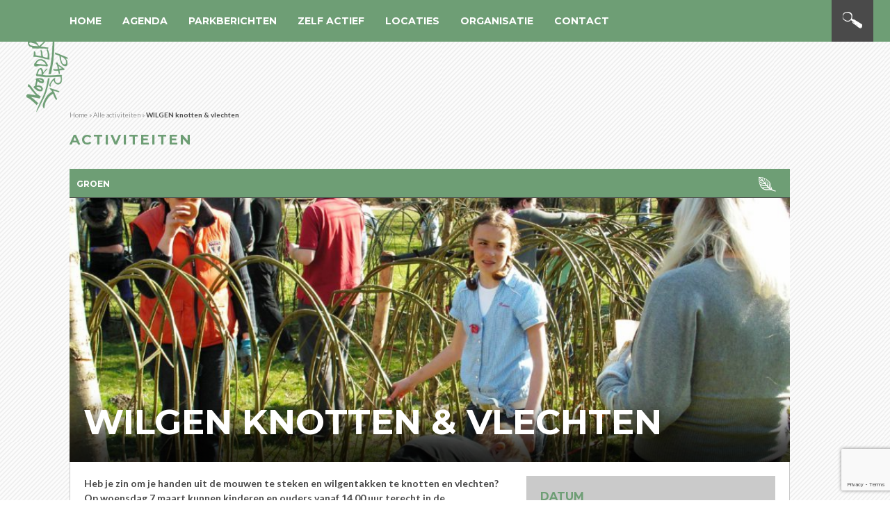

--- FILE ---
content_type: text/html; charset=UTF-8
request_url: https://noorderpark.nl/agenda/wilgen-knotten-vlechten/
body_size: 14355
content:
<!DOCTYPE html>
<!--[if lt IE 7]>      <html class="no-js lt-ie9 lt-ie8 lt-ie7"> <![endif]-->
<!--[if IE 7]>         <html class="no-js lt-ie9 lt-ie8"> <![endif]-->
<!--[if IE 8]>         <html class="no-js lt-ie9"> <![endif]-->
<!--[if gt IE 8]><!--> <html class="no-js"> <!--<![endif]-->
    <head>

        <meta charset="utf-8">
        <meta http-equiv="X-UA-Compatible" content="IE=edge">
<script type="text/javascript">
var gform;gform||(document.addEventListener("gform_main_scripts_loaded",function(){gform.scriptsLoaded=!0}),window.addEventListener("DOMContentLoaded",function(){gform.domLoaded=!0}),gform={domLoaded:!1,scriptsLoaded:!1,initializeOnLoaded:function(o){gform.domLoaded&&gform.scriptsLoaded?o():!gform.domLoaded&&gform.scriptsLoaded?window.addEventListener("DOMContentLoaded",o):document.addEventListener("gform_main_scripts_loaded",o)},hooks:{action:{},filter:{}},addAction:function(o,n,r,t){gform.addHook("action",o,n,r,t)},addFilter:function(o,n,r,t){gform.addHook("filter",o,n,r,t)},doAction:function(o){gform.doHook("action",o,arguments)},applyFilters:function(o){return gform.doHook("filter",o,arguments)},removeAction:function(o,n){gform.removeHook("action",o,n)},removeFilter:function(o,n,r){gform.removeHook("filter",o,n,r)},addHook:function(o,n,r,t,i){null==gform.hooks[o][n]&&(gform.hooks[o][n]=[]);var e=gform.hooks[o][n];null==i&&(i=n+"_"+e.length),gform.hooks[o][n].push({tag:i,callable:r,priority:t=null==t?10:t})},doHook:function(n,o,r){var t;if(r=Array.prototype.slice.call(r,1),null!=gform.hooks[n][o]&&((o=gform.hooks[n][o]).sort(function(o,n){return o.priority-n.priority}),o.forEach(function(o){"function"!=typeof(t=o.callable)&&(t=window[t]),"action"==n?t.apply(null,r):r[0]=t.apply(null,r)})),"filter"==n)return r[0]},removeHook:function(o,n,t,i){var r;null!=gform.hooks[o][n]&&(r=(r=gform.hooks[o][n]).filter(function(o,n,r){return!!(null!=i&&i!=o.tag||null!=t&&t!=o.priority)}),gform.hooks[o][n]=r)}});
</script>


		<title>Noorderpark | WILGEN knotten &amp; vlechten - Noorderpark</title>
        <meta name="viewport" content="width=device-width,initial-scale=0.7">
        <link rel="shortcut icon" href="https://noorderpark.nl/wp-content/themes/nrdrprk/images/favicon.ico">
        <link rel="shortcut icon" href="https://noorderpark.nl/wp-content/themes/nrdrprk/images/favi_32.png">
        <link rel="apple-touch-icon-precomposed" href="https://noorderpark.nl/wp-content/themes/nrdrprk/images/favi_57.png">
        <link rel="apple-touch-icon-precomposed" sizes="72x72" href="https://noorderpark.nl/wp-content/themes/nrdrprk/images/favi_72.png">
        <link rel="apple-touch-icon-precomposed" sizes="114x114" href="https://noorderpark.nl/wp-content/themes/nrdrprk/images/favi_114.png">
        <link rel="apple-touch-icon-precomposed" sizes="144x144" href="https://noorderpark.nl/wp-content/themes/nrdrprk/images/favi_144.png">
        <script type="text/javascript">
         document.createElement('datum');
         document.createElement('dag');
         document.createElement('maand');
        </script>

    <meta name='robots' content='index, follow, max-image-preview:large, max-snippet:-1, max-video-preview:-1' />

	<!-- This site is optimized with the Yoast SEO plugin v19.10 - https://yoast.com/wordpress/plugins/seo/ -->
	<link rel="canonical" href="https://noorderpark.nl/agenda/wilgen-knotten-vlechten/" />
	<meta property="og:locale" content="nl_NL" />
	<meta property="og:type" content="article" />
	<meta property="og:title" content="WILGEN knotten &amp; vlechten - Noorderpark" />
	<meta property="og:description" content="Heb je zin om je handen uit de mouwen te steken en wilgentakken te knotten en vlechten? Op woensdag 7 maart kunnen kinderen en ouders vanaf 14.00 uur terecht in de Natuurspeeltuin! In deze tijd van het jaar worden de wilgen geknot, dus ook die in het Noorderpark. Dat is goed voor de bomen, leuk [&hellip;]" />
	<meta property="og:url" content="https://noorderpark.nl/agenda/wilgen-knotten-vlechten/" />
	<meta property="og:site_name" content="Noorderpark" />
	<meta property="article:publisher" content="https://www.facebook.com/Noorderpark" />
	<meta property="article:modified_time" content="2018-02-26T11:55:47+00:00" />
	<meta property="og:image" content="https://noorderpark.nl/wp-content/uploads/takkenrillen-maken.jpg" />
	<meta property="og:image:width" content="2560" />
	<meta property="og:image:height" content="1920" />
	<meta property="og:image:type" content="image/jpeg" />
	<meta name="twitter:label1" content="Geschatte leestijd" />
	<meta name="twitter:data1" content="1 minuut" />
	<script type="application/ld+json" class="yoast-schema-graph">{"@context":"https://schema.org","@graph":[{"@type":"WebPage","@id":"https://noorderpark.nl/agenda/wilgen-knotten-vlechten/","url":"https://noorderpark.nl/agenda/wilgen-knotten-vlechten/","name":"WILGEN knotten & vlechten - Noorderpark","isPartOf":{"@id":"https://noorderpark.nl/#website"},"primaryImageOfPage":{"@id":"https://noorderpark.nl/agenda/wilgen-knotten-vlechten/#primaryimage"},"image":{"@id":"https://noorderpark.nl/agenda/wilgen-knotten-vlechten/#primaryimage"},"thumbnailUrl":"https://noorderpark.nl/wp-content/uploads/takkenrillen-maken.jpg","datePublished":"2018-01-03T13:54:10+00:00","dateModified":"2018-02-26T11:55:47+00:00","breadcrumb":{"@id":"https://noorderpark.nl/agenda/wilgen-knotten-vlechten/#breadcrumb"},"inLanguage":"nl","potentialAction":[{"@type":"ReadAction","target":["https://noorderpark.nl/agenda/wilgen-knotten-vlechten/"]}]},{"@type":"ImageObject","inLanguage":"nl","@id":"https://noorderpark.nl/agenda/wilgen-knotten-vlechten/#primaryimage","url":"https://noorderpark.nl/wp-content/uploads/takkenrillen-maken.jpg","contentUrl":"https://noorderpark.nl/wp-content/uploads/takkenrillen-maken.jpg","width":2560,"height":1920,"caption":"KONICA MINOLTA DIGITAL CAMERA"},{"@type":"BreadcrumbList","@id":"https://noorderpark.nl/agenda/wilgen-knotten-vlechten/#breadcrumb","itemListElement":[{"@type":"ListItem","position":1,"name":"Home","item":"https://noorderpark.nl/"},{"@type":"ListItem","position":2,"name":"Activiteiten","item":"https://noorderpark.nl/agenda/"},{"@type":"ListItem","position":3,"name":"WILGEN knotten &#038; vlechten"}]},{"@type":"WebSite","@id":"https://noorderpark.nl/#website","url":"https://noorderpark.nl/","name":"Noorderpark","description":"Het Noorderpark slaat de brug in Noord.","potentialAction":[{"@type":"SearchAction","target":{"@type":"EntryPoint","urlTemplate":"https://noorderpark.nl/?s={search_term_string}"},"query-input":"required name=search_term_string"}],"inLanguage":"nl"}]}</script>
	<!-- / Yoast SEO plugin. -->


<link rel='dns-prefetch' href='//fonts.googleapis.com' />
<link rel="alternate" type="application/rss+xml" title="Noorderpark &raquo; WILGEN knotten &#038; vlechten reactiesfeed" href="https://noorderpark.nl/agenda/wilgen-knotten-vlechten/feed/" />
<script type="text/javascript">
window._wpemojiSettings = {"baseUrl":"https:\/\/s.w.org\/images\/core\/emoji\/14.0.0\/72x72\/","ext":".png","svgUrl":"https:\/\/s.w.org\/images\/core\/emoji\/14.0.0\/svg\/","svgExt":".svg","source":{"concatemoji":"https:\/\/noorderpark.nl\/wp-includes\/js\/wp-emoji-release.min.js?ver=6.1.9"}};
/*! This file is auto-generated */
!function(e,a,t){var n,r,o,i=a.createElement("canvas"),p=i.getContext&&i.getContext("2d");function s(e,t){var a=String.fromCharCode,e=(p.clearRect(0,0,i.width,i.height),p.fillText(a.apply(this,e),0,0),i.toDataURL());return p.clearRect(0,0,i.width,i.height),p.fillText(a.apply(this,t),0,0),e===i.toDataURL()}function c(e){var t=a.createElement("script");t.src=e,t.defer=t.type="text/javascript",a.getElementsByTagName("head")[0].appendChild(t)}for(o=Array("flag","emoji"),t.supports={everything:!0,everythingExceptFlag:!0},r=0;r<o.length;r++)t.supports[o[r]]=function(e){if(p&&p.fillText)switch(p.textBaseline="top",p.font="600 32px Arial",e){case"flag":return s([127987,65039,8205,9895,65039],[127987,65039,8203,9895,65039])?!1:!s([55356,56826,55356,56819],[55356,56826,8203,55356,56819])&&!s([55356,57332,56128,56423,56128,56418,56128,56421,56128,56430,56128,56423,56128,56447],[55356,57332,8203,56128,56423,8203,56128,56418,8203,56128,56421,8203,56128,56430,8203,56128,56423,8203,56128,56447]);case"emoji":return!s([129777,127995,8205,129778,127999],[129777,127995,8203,129778,127999])}return!1}(o[r]),t.supports.everything=t.supports.everything&&t.supports[o[r]],"flag"!==o[r]&&(t.supports.everythingExceptFlag=t.supports.everythingExceptFlag&&t.supports[o[r]]);t.supports.everythingExceptFlag=t.supports.everythingExceptFlag&&!t.supports.flag,t.DOMReady=!1,t.readyCallback=function(){t.DOMReady=!0},t.supports.everything||(n=function(){t.readyCallback()},a.addEventListener?(a.addEventListener("DOMContentLoaded",n,!1),e.addEventListener("load",n,!1)):(e.attachEvent("onload",n),a.attachEvent("onreadystatechange",function(){"complete"===a.readyState&&t.readyCallback()})),(e=t.source||{}).concatemoji?c(e.concatemoji):e.wpemoji&&e.twemoji&&(c(e.twemoji),c(e.wpemoji)))}(window,document,window._wpemojiSettings);
</script>
<style type="text/css">
img.wp-smiley,
img.emoji {
	display: inline !important;
	border: none !important;
	box-shadow: none !important;
	height: 1em !important;
	width: 1em !important;
	margin: 0 0.07em !important;
	vertical-align: -0.1em !important;
	background: none !important;
	padding: 0 !important;
}
</style>
	<link rel='stylesheet' id='wp-block-library-css' href='https://noorderpark.nl/wp-includes/css/dist/block-library/style.min.css?ver=6.1.9' type='text/css' media='all' />
<link rel='stylesheet' id='classic-theme-styles-css' href='https://noorderpark.nl/wp-includes/css/classic-themes.min.css?ver=1' type='text/css' media='all' />
<style id='global-styles-inline-css' type='text/css'>
body{--wp--preset--color--black: #000000;--wp--preset--color--cyan-bluish-gray: #abb8c3;--wp--preset--color--white: #ffffff;--wp--preset--color--pale-pink: #f78da7;--wp--preset--color--vivid-red: #cf2e2e;--wp--preset--color--luminous-vivid-orange: #ff6900;--wp--preset--color--luminous-vivid-amber: #fcb900;--wp--preset--color--light-green-cyan: #7bdcb5;--wp--preset--color--vivid-green-cyan: #00d084;--wp--preset--color--pale-cyan-blue: #8ed1fc;--wp--preset--color--vivid-cyan-blue: #0693e3;--wp--preset--color--vivid-purple: #9b51e0;--wp--preset--gradient--vivid-cyan-blue-to-vivid-purple: linear-gradient(135deg,rgba(6,147,227,1) 0%,rgb(155,81,224) 100%);--wp--preset--gradient--light-green-cyan-to-vivid-green-cyan: linear-gradient(135deg,rgb(122,220,180) 0%,rgb(0,208,130) 100%);--wp--preset--gradient--luminous-vivid-amber-to-luminous-vivid-orange: linear-gradient(135deg,rgba(252,185,0,1) 0%,rgba(255,105,0,1) 100%);--wp--preset--gradient--luminous-vivid-orange-to-vivid-red: linear-gradient(135deg,rgba(255,105,0,1) 0%,rgb(207,46,46) 100%);--wp--preset--gradient--very-light-gray-to-cyan-bluish-gray: linear-gradient(135deg,rgb(238,238,238) 0%,rgb(169,184,195) 100%);--wp--preset--gradient--cool-to-warm-spectrum: linear-gradient(135deg,rgb(74,234,220) 0%,rgb(151,120,209) 20%,rgb(207,42,186) 40%,rgb(238,44,130) 60%,rgb(251,105,98) 80%,rgb(254,248,76) 100%);--wp--preset--gradient--blush-light-purple: linear-gradient(135deg,rgb(255,206,236) 0%,rgb(152,150,240) 100%);--wp--preset--gradient--blush-bordeaux: linear-gradient(135deg,rgb(254,205,165) 0%,rgb(254,45,45) 50%,rgb(107,0,62) 100%);--wp--preset--gradient--luminous-dusk: linear-gradient(135deg,rgb(255,203,112) 0%,rgb(199,81,192) 50%,rgb(65,88,208) 100%);--wp--preset--gradient--pale-ocean: linear-gradient(135deg,rgb(255,245,203) 0%,rgb(182,227,212) 50%,rgb(51,167,181) 100%);--wp--preset--gradient--electric-grass: linear-gradient(135deg,rgb(202,248,128) 0%,rgb(113,206,126) 100%);--wp--preset--gradient--midnight: linear-gradient(135deg,rgb(2,3,129) 0%,rgb(40,116,252) 100%);--wp--preset--duotone--dark-grayscale: url('#wp-duotone-dark-grayscale');--wp--preset--duotone--grayscale: url('#wp-duotone-grayscale');--wp--preset--duotone--purple-yellow: url('#wp-duotone-purple-yellow');--wp--preset--duotone--blue-red: url('#wp-duotone-blue-red');--wp--preset--duotone--midnight: url('#wp-duotone-midnight');--wp--preset--duotone--magenta-yellow: url('#wp-duotone-magenta-yellow');--wp--preset--duotone--purple-green: url('#wp-duotone-purple-green');--wp--preset--duotone--blue-orange: url('#wp-duotone-blue-orange');--wp--preset--font-size--small: 13px;--wp--preset--font-size--medium: 20px;--wp--preset--font-size--large: 36px;--wp--preset--font-size--x-large: 42px;--wp--preset--spacing--20: 0.44rem;--wp--preset--spacing--30: 0.67rem;--wp--preset--spacing--40: 1rem;--wp--preset--spacing--50: 1.5rem;--wp--preset--spacing--60: 2.25rem;--wp--preset--spacing--70: 3.38rem;--wp--preset--spacing--80: 5.06rem;}:where(.is-layout-flex){gap: 0.5em;}body .is-layout-flow > .alignleft{float: left;margin-inline-start: 0;margin-inline-end: 2em;}body .is-layout-flow > .alignright{float: right;margin-inline-start: 2em;margin-inline-end: 0;}body .is-layout-flow > .aligncenter{margin-left: auto !important;margin-right: auto !important;}body .is-layout-constrained > .alignleft{float: left;margin-inline-start: 0;margin-inline-end: 2em;}body .is-layout-constrained > .alignright{float: right;margin-inline-start: 2em;margin-inline-end: 0;}body .is-layout-constrained > .aligncenter{margin-left: auto !important;margin-right: auto !important;}body .is-layout-constrained > :where(:not(.alignleft):not(.alignright):not(.alignfull)){max-width: var(--wp--style--global--content-size);margin-left: auto !important;margin-right: auto !important;}body .is-layout-constrained > .alignwide{max-width: var(--wp--style--global--wide-size);}body .is-layout-flex{display: flex;}body .is-layout-flex{flex-wrap: wrap;align-items: center;}body .is-layout-flex > *{margin: 0;}:where(.wp-block-columns.is-layout-flex){gap: 2em;}.has-black-color{color: var(--wp--preset--color--black) !important;}.has-cyan-bluish-gray-color{color: var(--wp--preset--color--cyan-bluish-gray) !important;}.has-white-color{color: var(--wp--preset--color--white) !important;}.has-pale-pink-color{color: var(--wp--preset--color--pale-pink) !important;}.has-vivid-red-color{color: var(--wp--preset--color--vivid-red) !important;}.has-luminous-vivid-orange-color{color: var(--wp--preset--color--luminous-vivid-orange) !important;}.has-luminous-vivid-amber-color{color: var(--wp--preset--color--luminous-vivid-amber) !important;}.has-light-green-cyan-color{color: var(--wp--preset--color--light-green-cyan) !important;}.has-vivid-green-cyan-color{color: var(--wp--preset--color--vivid-green-cyan) !important;}.has-pale-cyan-blue-color{color: var(--wp--preset--color--pale-cyan-blue) !important;}.has-vivid-cyan-blue-color{color: var(--wp--preset--color--vivid-cyan-blue) !important;}.has-vivid-purple-color{color: var(--wp--preset--color--vivid-purple) !important;}.has-black-background-color{background-color: var(--wp--preset--color--black) !important;}.has-cyan-bluish-gray-background-color{background-color: var(--wp--preset--color--cyan-bluish-gray) !important;}.has-white-background-color{background-color: var(--wp--preset--color--white) !important;}.has-pale-pink-background-color{background-color: var(--wp--preset--color--pale-pink) !important;}.has-vivid-red-background-color{background-color: var(--wp--preset--color--vivid-red) !important;}.has-luminous-vivid-orange-background-color{background-color: var(--wp--preset--color--luminous-vivid-orange) !important;}.has-luminous-vivid-amber-background-color{background-color: var(--wp--preset--color--luminous-vivid-amber) !important;}.has-light-green-cyan-background-color{background-color: var(--wp--preset--color--light-green-cyan) !important;}.has-vivid-green-cyan-background-color{background-color: var(--wp--preset--color--vivid-green-cyan) !important;}.has-pale-cyan-blue-background-color{background-color: var(--wp--preset--color--pale-cyan-blue) !important;}.has-vivid-cyan-blue-background-color{background-color: var(--wp--preset--color--vivid-cyan-blue) !important;}.has-vivid-purple-background-color{background-color: var(--wp--preset--color--vivid-purple) !important;}.has-black-border-color{border-color: var(--wp--preset--color--black) !important;}.has-cyan-bluish-gray-border-color{border-color: var(--wp--preset--color--cyan-bluish-gray) !important;}.has-white-border-color{border-color: var(--wp--preset--color--white) !important;}.has-pale-pink-border-color{border-color: var(--wp--preset--color--pale-pink) !important;}.has-vivid-red-border-color{border-color: var(--wp--preset--color--vivid-red) !important;}.has-luminous-vivid-orange-border-color{border-color: var(--wp--preset--color--luminous-vivid-orange) !important;}.has-luminous-vivid-amber-border-color{border-color: var(--wp--preset--color--luminous-vivid-amber) !important;}.has-light-green-cyan-border-color{border-color: var(--wp--preset--color--light-green-cyan) !important;}.has-vivid-green-cyan-border-color{border-color: var(--wp--preset--color--vivid-green-cyan) !important;}.has-pale-cyan-blue-border-color{border-color: var(--wp--preset--color--pale-cyan-blue) !important;}.has-vivid-cyan-blue-border-color{border-color: var(--wp--preset--color--vivid-cyan-blue) !important;}.has-vivid-purple-border-color{border-color: var(--wp--preset--color--vivid-purple) !important;}.has-vivid-cyan-blue-to-vivid-purple-gradient-background{background: var(--wp--preset--gradient--vivid-cyan-blue-to-vivid-purple) !important;}.has-light-green-cyan-to-vivid-green-cyan-gradient-background{background: var(--wp--preset--gradient--light-green-cyan-to-vivid-green-cyan) !important;}.has-luminous-vivid-amber-to-luminous-vivid-orange-gradient-background{background: var(--wp--preset--gradient--luminous-vivid-amber-to-luminous-vivid-orange) !important;}.has-luminous-vivid-orange-to-vivid-red-gradient-background{background: var(--wp--preset--gradient--luminous-vivid-orange-to-vivid-red) !important;}.has-very-light-gray-to-cyan-bluish-gray-gradient-background{background: var(--wp--preset--gradient--very-light-gray-to-cyan-bluish-gray) !important;}.has-cool-to-warm-spectrum-gradient-background{background: var(--wp--preset--gradient--cool-to-warm-spectrum) !important;}.has-blush-light-purple-gradient-background{background: var(--wp--preset--gradient--blush-light-purple) !important;}.has-blush-bordeaux-gradient-background{background: var(--wp--preset--gradient--blush-bordeaux) !important;}.has-luminous-dusk-gradient-background{background: var(--wp--preset--gradient--luminous-dusk) !important;}.has-pale-ocean-gradient-background{background: var(--wp--preset--gradient--pale-ocean) !important;}.has-electric-grass-gradient-background{background: var(--wp--preset--gradient--electric-grass) !important;}.has-midnight-gradient-background{background: var(--wp--preset--gradient--midnight) !important;}.has-small-font-size{font-size: var(--wp--preset--font-size--small) !important;}.has-medium-font-size{font-size: var(--wp--preset--font-size--medium) !important;}.has-large-font-size{font-size: var(--wp--preset--font-size--large) !important;}.has-x-large-font-size{font-size: var(--wp--preset--font-size--x-large) !important;}
.wp-block-navigation a:where(:not(.wp-element-button)){color: inherit;}
:where(.wp-block-columns.is-layout-flex){gap: 2em;}
.wp-block-pullquote{font-size: 1.5em;line-height: 1.6;}
</style>
<link rel='stylesheet' id='wp-pagenavi-css' href='https://noorderpark.nl/wp-content/plugins/wp-pagenavi/pagenavi-css.css?ver=2.70' type='text/css' media='all' />
<link rel='stylesheet' id='main-style-css' href='https://noorderpark.nl/wp-content/themes/nrdrprk/style.css?ver=1768680712' type='text/css' media='all' />
<link rel='stylesheet' id='Lato-css' href='//fonts.googleapis.com/css?family=Lato%3A400%2C300%2C300italic%2C400italic%2C700%2C700italic%7CCrete+Round%3A400%2C400italic%7CMontserrat%3A400%2C700&#038;ver=6.1.9' type='text/css' media='all' />
<link rel='stylesheet' id='Font-awesome-css' href='https://noorderpark.nl/wp-content/themes/nrdrprk/css/font-awesome.min.css?ver=6.1.9' type='text/css' media='all' />
<link rel='stylesheet' id='videojscss-css' href='https://noorderpark.nl/wp-content/themes/nrdrprk/js/video-js.css?ver=6.1.9' type='text/css' media='all' />
<link rel='stylesheet' id='cleaner-gallery-css' href='https://noorderpark.nl/wp-content/plugins/cleaner-gallery/css/gallery.min.css?ver=20130526' type='text/css' media='all' />
<link rel='stylesheet' id='dashicons-css' href='https://noorderpark.nl/wp-includes/css/dashicons.min.css?ver=6.1.9' type='text/css' media='all' />
<link rel='stylesheet' id='thickbox-css' href='https://noorderpark.nl/wp-includes/js/thickbox/thickbox.css?ver=6.1.9' type='text/css' media='all' />
<script type='text/javascript' src='https://noorderpark.nl/wp-includes/js/jquery/jquery.min.js?ver=3.6.1' id='jquery-core-js'></script>
<script type='text/javascript' src='https://noorderpark.nl/wp-includes/js/jquery/jquery-migrate.min.js?ver=3.3.2' id='jquery-migrate-js'></script>
<script type='text/javascript' src='https://noorderpark.nl/wp-content/themes/nrdrprk/js/vendor/modernizr-2.6.2.min.js?ver=6.1.9' id='modernizer-js'></script>
<link rel="https://api.w.org/" href="https://noorderpark.nl/wp-json/" /><link rel="EditURI" type="application/rsd+xml" title="RSD" href="https://noorderpark.nl/xmlrpc.php?rsd" />
<link rel="wlwmanifest" type="application/wlwmanifest+xml" href="https://noorderpark.nl/wp-includes/wlwmanifest.xml" />
<meta name="generator" content="WordPress 6.1.9" />
<link rel='shortlink' href='https://noorderpark.nl/?p=3989' />
<link rel="alternate" type="application/json+oembed" href="https://noorderpark.nl/wp-json/oembed/1.0/embed?url=https%3A%2F%2Fnoorderpark.nl%2Fagenda%2Fwilgen-knotten-vlechten%2F" />
<link rel="alternate" type="text/xml+oembed" href="https://noorderpark.nl/wp-json/oembed/1.0/embed?url=https%3A%2F%2Fnoorderpark.nl%2Fagenda%2Fwilgen-knotten-vlechten%2F&#038;format=xml" />
<script type="text/javascript">
(function(url){
	if(/(?:Chrome\/26\.0\.1410\.63 Safari\/537\.31|WordfenceTestMonBot)/.test(navigator.userAgent)){ return; }
	var addEvent = function(evt, handler) {
		if (window.addEventListener) {
			document.addEventListener(evt, handler, false);
		} else if (window.attachEvent) {
			document.attachEvent('on' + evt, handler);
		}
	};
	var removeEvent = function(evt, handler) {
		if (window.removeEventListener) {
			document.removeEventListener(evt, handler, false);
		} else if (window.detachEvent) {
			document.detachEvent('on' + evt, handler);
		}
	};
	var evts = 'contextmenu dblclick drag dragend dragenter dragleave dragover dragstart drop keydown keypress keyup mousedown mousemove mouseout mouseover mouseup mousewheel scroll'.split(' ');
	var logHuman = function() {
		if (window.wfLogHumanRan) { return; }
		window.wfLogHumanRan = true;
		var wfscr = document.createElement('script');
		wfscr.type = 'text/javascript';
		wfscr.async = true;
		wfscr.src = url + '&r=' + Math.random();
		(document.getElementsByTagName('head')[0]||document.getElementsByTagName('body')[0]).appendChild(wfscr);
		for (var i = 0; i < evts.length; i++) {
			removeEvent(evts[i], logHuman);
		}
	};
	for (var i = 0; i < evts.length; i++) {
		addEvent(evts[i], logHuman);
	}
})('//noorderpark.nl/?wordfence_lh=1&hid=6F66B07DF9C41C3404BE30D3D1AE6110');
</script>		<style type="text/css" id="wp-custom-css">
			.post_content {
	font-weight: 400;
}		</style>
		    </head>
    <body data-rsssl=1 class="activiteiten-template-default single single-activiteiten postid-3989">
        <!--[if lt IE 7]>
            <p class="browsehappy">You are using an <strong>outdated</strong> browser. Please <a href="http://browsehappy.com/">upgrade your browser</a> to improve your experience.</p>
        <![endif]-->

        <div class="container menu_fix">
        	<div class="inner">
        		<div class="nav_padding">
        			<div class="logo_fixed split_15">
	        			 <a href="https://noorderpark.nl/">
	        				<img src="https://noorderpark.nl/wp-content/themes/nrdrprk/images/logo_green.png" alt="" />
        				</a>
        			</div>
        			<div class="menu_container ">
	        			<div class="search_box_container">
	        				<a href="#" class=" search_knop"></a>
	        				<div class="search_box">
	        					<form role="search" method="get" id="searchform_header" action="https://noorderpark.nl/">
	        						<div class="search-back">
	        							<input type="text" name="s" id="s_header" placeholder="Vul hier je zoekwoord in..." />
	        						</div>
	        					</form>
	        				</div><!-- /.search_box -->
	        			</div><!-- /.search_box_container -->

	        			<div class="menu_box ">
	        				<div class="menu_click">
	        					<div class="line_top"></div>
	        					<div class="line_middle"></div>
	        					<div class="line_bottom"></div>
	        				</div><!-- /.menu_click -->
	        			</div><!-- /.menu_box -->
	        			<ul class="menu"><li id="menu-item-2224" class="menu-item menu-item-type-custom menu-item-object-custom menu-item-home menu-item-2224"><a rel="home" href="https://noorderpark.nl/">Home</a></li>
<li id="menu-item-202" class="menu-item menu-item-type-post_type_archive menu-item-object-activiteiten current-menu-item menu-item-202"><a rel="activiteiten" href="https://noorderpark.nl/agenda/" aria-current="page">Agenda</a></li>
<li id="menu-item-274" class="menu-item menu-item-type-post_type_archive menu-item-object-parkberichten menu-item-274"><a rel="parkberichten" href="https://noorderpark.nl/parkberichten/">Parkberichten</a></li>
<li id="menu-item-67" class="menu-item menu-item-type-post_type menu-item-object-page menu-item-67"><a rel="meedoen" href="https://noorderpark.nl/zelf-actief/">Zelf actief</a></li>
<li id="menu-item-81" class="menu-item menu-item-type-post_type_archive menu-item-object-locaties menu-item-81"><a rel="locatie" href="https://noorderpark.nl/locaties/">Locaties</a></li>
<li id="menu-item-68" class="menu-item menu-item-type-post_type menu-item-object-page menu-item-68"><a rel="over-het-noorderpark" href="https://noorderpark.nl/over-het-noorderpark/">Organisatie</a></li>
<li id="menu-item-2215" class="menu-item menu-item-type-custom menu-item-object-custom menu-item-2215"><a rel="contact" href="#">Contact</a></li>
</ul>        			</div><!-- /.menu_container -->
        		</div><!-- inner_padding -->
        	</div><!-- /.inner -->
        </div><!-- /.container -->


  <div class="container content ">
        	<div class="inner">
        		<div class="inner_padding">
        			<div class="crumbtrail">
    					<a href="https://noorderpark.nl">Home</a> » <a href="https://noorderpark.nl/agenda/">Alle activiteiten</a>  » <b>WILGEN knotten &#038; vlechten</b>    				</div><!-- crumbtrail -->
        			<h2 class="lable">Activiteiten</h2>	
        			
        			
        					<div class="split_100">
        							<div class="split_100 categorie groen">
        						<div class="cat_icon_txt">Groen</div>
        								<span><div class="cat_icon"><img class="icon lazy" data-src="https://noorderpark.nl/wp-content/uploads/icon_groen.png" alt="Groen" /></div></span></div>	
        					
        					        				<!-- /.post -->
        					<div class="post split_100 ">
        						<div class="featured_img split_100 relative">
        							<h1>WILGEN knotten &#038; vlechten</h1>
        							<div class="shadow"></div>
        							<img class="lazy" data-src="https://noorderpark.nl/wp-content/uploads/takkenrillen-maken-960x380.jpg" alt=""/>        						</div><!-- /.featured_img -->
        						<div class="split_100 post_grijs post_content">
        							<div class="border_padding">
        								<div class="split_100 post_wit">
	        								<div class="padding">
			        							<div class="split_60">
			        								
			        								<p class="first_p"><strong>Heb je zin om je handen uit de mouwen te steken en wilgentakken te knotten en vlechten? Op woensdag 7 maart kunnen kinderen en ouders vanaf 14.00 uur terecht in de Natuurspeeltuin!</strong></p>
<p>In deze tijd van het jaar worden de wilgen geknot, dus ook die in het Noorderpark. Dat is goed voor de bomen, leuk om te doen, en extra leuk omdat je met de wilgentakken heel mooie dingen kunt maken. In de natuurspeeltuin (tegenover het Noorderparkkamer paviljoen) staat een mooie pergola en er is een tunnel waar je doorheen kunt lopen of rennen als je wilt. Om deze mooi en stevig te houden hebben ze onderhoud nodig, en daarvoor roepen we de hulp in van ouders en kinderen uit de buurt. Kleine en grote spierballen zijn welkom om te helpen met het vlechten van de takken zodat we samen trots kunnen zijn op een natuurspeeltuin om samen in te spelen.</p>
<p>Heb je zin om je handen uit de mouwen te steken en samen te bouwen aan een mooie speeltuin? Op woensdag 7 maart om 14.00 gaan we aan de slag in de Natuurspeeltuin, vlakbij Speeltuin Bloemenkwartier.</p>
<p><strong>Wanneer? </strong>Woensdagmiddag 7 maart, om 14.00 uur<br />
<strong>Waar? </strong>Natuurspeeltuin in het Noorderpark<br />
<strong>Voor wie?</strong> Kinderen van 8 t/m 12 jaar. Ouders mogen ook mee, maar hoeven zich niet aan te melden.<br />
<strong>Onder begeleiding van:</strong> Melvin (Groenbeheer Noorderpark) en Thomas van der Veer (NME)<br />
<strong>Meedoen?</strong> Geef je op via goedidee@noorderpark.nl of bel naar 06-41205601. Deelname is gratis.</p>
<p>&nbsp;</p>
<p>&nbsp;</p>
			        								
			        								
			        											        								
			        								<div class="split_100 social-widget">
	<h3>Deel dit bericht</h3>
	<ul class="social_buttons" data-social-url="https://noorderpark.nl/agenda/wilgen-knotten-vlechten/" data-social-text="WILGEN knotten &#038; vlechten" data-social-img="https://noorderpark.nl/wp-content/uploads/takkenrillen-maken.jpg">
		<li><a href="#" class="facebook"></a></li>
		<li><a href="#" class="twitter"></a></li>
		<li><a href="#" class="mail"></a></li>
		<li><a href="#" class="pinterest"></a></li>
	</ul>
</div>			        								
			        												        							</div><!-- /.split_60 -->
			        							
			        							<!-- SIDEBAR -->
			        							<div class="split_36 f_right sidebar">
			        								<div class="padding">
			        								<div class="split_100 widget">
			        												        									<h3>Datum</h3>
				        									<div class="split_100">
				        														        										Woensdag, 07 maart 2018				        									</div>
			        												        									14:00 uur			        								</div><!-- /.widget-->
			        								
			        							
			        									
			        									<div class="split_100 widget"><h3>Prijs</h3>Gratis</div><!-- /.widget-->								
<a class="ace_btn" data-ace='{
			      "title":"WILGEN knotten &#038; vlechten",
			      "desc":"Heb je zin om je handen uit de mouwen te steken en wilgentakken te knotten en vlechten? Op woensdag 7 maart kunnen kinderen en ouders vanaf 14.00 uur terecht in de Natuurspeeltuin! In deze tijd van het jaar worden de wilgen geknot, dus ook die in het Noorderpark. Dat is goed voor de bomen, leuk [&hellip;]",
			      "location":"",
			      "time":{"start":"March 07, 2018 14:00", "end":" "}}'
			      >Toevoegen aan mijn agenda
			      </a>
			        								
												        								
				

				</div><!-- /.padding -->
							
											

			        								
			        							</div><!-- /.split_25 -->
			        						</div><!-- /.padding -->
		        						</div><!-- /.post_wit -->
		        					</div><!-- /.boorder_padding -->
		        					<div class="split_100 back_row">
		        						<a href="https://noorderpark.nl/agenda/" class="ga_terug">Ga terug naar naar alle activiteiten</a>
		        					</div>

        						</div> <!-- /.locatie_prijs_box -->
        					</div> <!-- /.post -->
        					
        				     
        			</div><!-- split_100 -->
        		</div><!-- inner_padding -->
        	</div><!-- /.inner -->
        </div><!-- /.container -->

<!-- Call to action box -->
	<div id="section_contact" class="container footer relative">
		<div class="inner">
			<div class="inner_padding">

			
	<div class="split_60">
		<div class="split_100 widget">
				<div class="split_100 partnerbox">
					<h3>Onze Partners</h3>
					<h4 class="partner_title">Parkpartners</h4>
					<div class="split_100">
						<p><span style="font-weight: 400;">Stichting Noorderpark werkt regelmatig samen met organisaties in en rond het park:</span></p>
<ul>
<li><a href="http://www.detanker.nl/">De Roze Tanker</a></li>
<li><a href="https://noorderpark.nl/locaties/gele-pomp/">Hotmamahot / De Gele Pomp</a></li>
<li><a href="https://noorderpark.nl/locaties/sans-in-het-park/">Sans in het Park</a> (opvolger van Pompet)</li>
<li><a href="https://stichting-spin.nl/locaties/speeltuin-bloemenkwartier/">SPIN Speeltuin Bloemenkwartier</a></li>
<li><a href="https://www.noorderparkinbeweging.nl/">Noorderpark in Beweging</a></li>
<li><a href="https://buurthuishetanker.nl/">Buurthuis Het Anker</a></li>
<li><a href="https://www.stichtingflora4life.nl/">Flora4Life</a></li>
<li>Sonja Kookt voor Noord</li>
<li><a href="https://www.teamed.nl/">Team ED</a></li>
<li>4/5 mei comité Midden Noord</li>
<li><a href="https://doras.nl/">Doras</a></li>
<li><a href="https://www.vonknh.nl/">VONK</a></li>
</ul>
<p><a name="partner"></a></p>
<p>&nbsp;</p>
					</div>
											<div class="logobox_container">
														<div class="logo_box">
																			<a href="https://www.detanker.nl" target="_blank">
																		<img class="lazy" data-src="https://noorderpark.nl/wp-content/uploads/derozetanker_wit1.png">
																			</a>
																	</div>
														<div class="logo_box">
																			<a href="https://www.hotmamahot.nl" target="_blank">
																		<img class="lazy" data-src="https://noorderpark.nl/wp-content/uploads/hotmamahot-wit.png">
																			</a>
																	</div>
														<div class="logo_box">
																			<a href="https://doras.nl/noorderpark-in-beweging/" target="_blank">
																		<img class="lazy" data-src="https://noorderpark.nl/wp-content/uploads/Noorderpark-In-Beweging_wit.png">
																			</a>
																	</div>
														<div class="logo_box">
																			<a href="https://stichting-spin.nl/speeltuinen/het-bloemenkwartier/" target="_blank">
																		<img class="lazy" data-src="https://noorderpark.nl/wp-content/uploads/st-spin-logo_new.png">
																			</a>
																	</div>
														<div class="logo_box">
																			<a href="https://www.teamed.nl/" target="_blank">
																		<img class="lazy" data-src="https://noorderpark.nl/wp-content/uploads/TEAM_ED_LOGO_2021_RGB_1600px.jpg">
																			</a>
																	</div>
												</div>
									</div>
				<div class="split_100 partnerbox">
					<h4 class="partner_title">PARTNERS </h4>
					<div class="split_100">
						<p>Stichting Noorderpark werkt samen met lokale organisaties en bewoners die ook streven naar een groen en levendig Noorderpark. Mede door de steun van onze partners kunnen wij alle activiteiten mogelijk maken: Stichting Doen, het Oranje Fonds, Postcode Loterij Buurtfonds, Prins Bernard Cultuurfonds, RCOAK, Hulp na onderzoek, Regiodeal, <span class="">Van den Santheuvel Sobbe, </span>Mensen maken Amsterdam, Stadsdeel Noord / Gemeente Amsterdam.</p>
					</div>
											<div class="logobox_container">
														<div class="logo_box">
																			<a href="https://www.amsterdam.nl/bestuur-organisatie/bestuurscommissies/bestuurscommissie-n/" target="_blank">
																		<img class="lazy" data-src="https://noorderpark.nl/wp-content/uploads/gemeente-amsterdam.png">
																			</a>
																	</div>
														<div class="logo_box">
																		<img class="lazy" data-src="https://noorderpark.nl/wp-content/uploads/OranjeFonds_logo_RGB_excl_payoff.jpg">
																	</div>
														<div class="logo_box">
																		<img class="lazy" data-src="https://noorderpark.nl/wp-content/uploads/NPL_Buurtfonds_logo_2023_RGB.png">
																	</div>
														<div class="logo_box">
																		<img class="lazy" data-src="https://noorderpark.nl/wp-content/uploads/LOGO_DOEN_NPL_CMYK_KL.png">
																	</div>
														<div class="logo_box">
																		<img class="lazy" data-src="https://noorderpark.nl/wp-content/uploads/CF-RGB-donkergroen-1.png">
																	</div>
														<div class="logo_box">
																		<img class="lazy" data-src="https://noorderpark.nl/wp-content/uploads/image001.png">
																	</div>
														<div class="logo_box">
																		<img class="lazy" data-src="https://noorderpark.nl/wp-content/uploads/A.-RCOAK-LOGO-RGB.png">
																	</div>
														<div class="logo_box">
																		<img class="lazy" data-src="https://noorderpark.nl/wp-content/uploads/fundatie_logo.jpeg">
																	</div>
														<div class="logo_box">
																		<img class="lazy" data-src="https://noorderpark.nl/wp-content/uploads/Fonds-voor-Noord-Mensen-Maken-Noord.png">
																	</div>
														<div class="logo_box">
																		<img class="lazy" data-src="https://noorderpark.nl/wp-content/uploads/MRALogo-groot.jpg">
																	</div>
												</div>
									</div>
				<div class="split_100 partnerbox">
					<h4 class="partner_title"></h4>
					<div class="split_100">
											</div>
									</div>
	</div><!-- /.widget -->
</div><!-- /.split_60 --> 


			
			<div class="split_36 f_right">
					<div class="split_100 widget">
						<h3>Meld je aan voor de nieuwsbrief</h3>
						<div class="nieuwsbrief">
							<script type="text/javascript"></script>
                <div class='gf_browser_chrome gform_wrapper gform_legacy_markup_wrapper' id='gform_wrapper_2' ><div id='gf_2' class='gform_anchor' tabindex='-1'></div><form method='post' enctype='multipart/form-data' target='gform_ajax_frame_2' id='gform_2'  action='/agenda/wilgen-knotten-vlechten/#gf_2' novalidate>
                        <div class='gform_body gform-body'><ul id='gform_fields_2' class='gform_fields top_label form_sublabel_below description_below'><li id="field_2_2"  class="gfield gfield_contains_required field_sublabel_below field_description_below gfield_visibility_visible"  data-js-reload="field_2_2"><label class='gfield_label' for='input_2_2' >Voornaam<span class="gfield_required"><span class="gfield_required gfield_required_asterisk">*</span></span></label><div class='ginput_container ginput_container_text'><input name='input_2' id='input_2_2' type='text' value='' class='medium'   tabindex='12' placeholder='Voornaam' aria-required="true" aria-invalid="false"   /> </div></li><li id="field_2_3"  class="gfield gfield_contains_required field_sublabel_below field_description_below gfield_visibility_visible"  data-js-reload="field_2_3"><label class='gfield_label' for='input_2_3' >Achternaam<span class="gfield_required"><span class="gfield_required gfield_required_asterisk">*</span></span></label><div class='ginput_container ginput_container_text'><input name='input_3' id='input_2_3' type='text' value='' class='medium'   tabindex='13' placeholder='Achternaam' aria-required="true" aria-invalid="false"   /> </div></li><li id="field_2_1"  class="gfield news_input gfield_contains_required field_sublabel_below field_description_below gfield_visibility_visible"  data-js-reload="field_2_1"><label class='gfield_label' for='input_2_1' >E-mail<span class="gfield_required"><span class="gfield_required gfield_required_asterisk">*</span></span></label><div class='ginput_container ginput_container_email'>
                            <input name='input_1' id='input_2_1' type='email' value='' class='medium' tabindex='14'  placeholder='Je e-mailadres' aria-required="true" aria-invalid="false"  />
                        </div></li><li id="field_2_4"  class="gfield gfield--width-full field_sublabel_below field_description_below gfield_visibility_visible"  data-js-reload="field_2_4"><label class='gfield_label' for='input_2_4' >CAPTCHA</label><div id='input_2_4' class='ginput_container ginput_recaptcha' data-sitekey='6LctDyAsAAAAAMMoJVhrJyIQ_iWrlFu3rGXFa7ye'  data-theme='light' data-tabindex='-1' data-size='invisible' data-badge='bottomright'></div></li><li id="field_2_5"  class="gfield gform_validation_container field_sublabel_below field_description_below gfield_visibility_visible"  data-js-reload="field_2_5"><label class='gfield_label' for='input_2_5' >Name</label><div class='ginput_container'><input name='input_5' id='input_2_5' type='text' value='' autocomplete='new-password'/></div><div class='gfield_description' id='gfield_description_2_5'>Dit veld is voor validatie doeleinden en moet ongewijzigd blijven.</div></li></ul></div>
        <div class='gform_footer top_label'> <input type='submit' id='gform_submit_button_2' class='gform_button button' value='Verzenden ' tabindex='15' onclick='if(window["gf_submitting_2"]){return false;}  if( !jQuery("#gform_2")[0].checkValidity || jQuery("#gform_2")[0].checkValidity()){window["gf_submitting_2"]=true;}  ' onkeypress='if( event.keyCode == 13 ){ if(window["gf_submitting_2"]){return false;} if( !jQuery("#gform_2")[0].checkValidity || jQuery("#gform_2")[0].checkValidity()){window["gf_submitting_2"]=true;}  jQuery("#gform_2").trigger("submit",[true]); }' /> <input type='hidden' name='gform_ajax' value='form_id=2&amp;title=&amp;description=&amp;tabindex=12' />
            <input type='hidden' class='gform_hidden' name='is_submit_2' value='1' />
            <input type='hidden' class='gform_hidden' name='gform_submit' value='2' />
            
            <input type='hidden' class='gform_hidden' name='gform_unique_id' value='' />
            <input type='hidden' class='gform_hidden' name='state_2' value='WyJbXSIsImEwMzcxZGNkNjk1MDI2ZTM2NmYwNWQ0ODYwMDM2OTNkIl0=' />
            <input type='hidden' class='gform_hidden' name='gform_target_page_number_2' id='gform_target_page_number_2' value='0' />
            <input type='hidden' class='gform_hidden' name='gform_source_page_number_2' id='gform_source_page_number_2' value='1' />
            <input type='hidden' name='gform_field_values' value='' />
            
        </div>
                        </form>
                        </div>
                <iframe style='display:none;width:0px;height:0px;' src='about:blank' name='gform_ajax_frame_2' id='gform_ajax_frame_2' title='This iframe contains the logic required to handle Ajax powered Gravity Forms.'></iframe>
                <script type="text/javascript">
gform.initializeOnLoaded( function() {gformInitSpinner( 2, 'https://noorderpark.nl/wp-content/plugins/gravityforms/images/spinner.svg' );jQuery('#gform_ajax_frame_2').on('load',function(){var contents = jQuery(this).contents().find('*').html();var is_postback = contents.indexOf('GF_AJAX_POSTBACK') >= 0;if(!is_postback){return;}var form_content = jQuery(this).contents().find('#gform_wrapper_2');var is_confirmation = jQuery(this).contents().find('#gform_confirmation_wrapper_2').length > 0;var is_redirect = contents.indexOf('gformRedirect(){') >= 0;var is_form = form_content.length > 0 && ! is_redirect && ! is_confirmation;var mt = parseInt(jQuery('html').css('margin-top'), 10) + parseInt(jQuery('body').css('margin-top'), 10) + 100;if(is_form){jQuery('#gform_wrapper_2').html(form_content.html());if(form_content.hasClass('gform_validation_error')){jQuery('#gform_wrapper_2').addClass('gform_validation_error');} else {jQuery('#gform_wrapper_2').removeClass('gform_validation_error');}setTimeout( function() { /* delay the scroll by 50 milliseconds to fix a bug in chrome */ jQuery(document).scrollTop(jQuery('#gform_wrapper_2').offset().top - mt); }, 50 );if(window['gformInitDatepicker']) {gformInitDatepicker();}if(window['gformInitPriceFields']) {gformInitPriceFields();}var current_page = jQuery('#gform_source_page_number_2').val();gformInitSpinner( 2, 'https://noorderpark.nl/wp-content/plugins/gravityforms/images/spinner.svg' );jQuery(document).trigger('gform_page_loaded', [2, current_page]);window['gf_submitting_2'] = false;}else if(!is_redirect){var confirmation_content = jQuery(this).contents().find('.GF_AJAX_POSTBACK').html();if(!confirmation_content){confirmation_content = contents;}setTimeout(function(){jQuery('#gform_wrapper_2').replaceWith(confirmation_content);jQuery(document).scrollTop(jQuery('#gf_2').offset().top - mt);jQuery(document).trigger('gform_confirmation_loaded', [2]);window['gf_submitting_2'] = false;wp.a11y.speak(jQuery('#gform_confirmation_message_2').text());}, 50);}else{jQuery('#gform_2').append(contents);if(window['gformRedirect']) {gformRedirect();}}jQuery(document).trigger('gform_post_render', [2, current_page]);} );} );
</script>

						</div>
					</div>
					<div class="split_100 widget">
						<h3>Contact</h3>
						<p><strong><img decoding="async" loading="lazy" class="size-full wp-image-7414 alignleft" src="https://noorderpark.nl/wp-content/uploads/logonoorderpark.png" alt="" width="516" height="536" srcset="https://noorderpark.nl/wp-content/uploads/logonoorderpark.png 516w, https://noorderpark.nl/wp-content/uploads/logonoorderpark-385x400.png 385w, https://noorderpark.nl/wp-content/uploads/logonoorderpark-144x150.png 144w, https://noorderpark.nl/wp-content/uploads/logonoorderpark-100x104.png 100w, https://noorderpark.nl/wp-content/uploads/logonoorderpark-193x200.png 193w" sizes="(max-width: 516px) 100vw, 516px" />Stichting Noorderpark </strong><em>Bezoekadres</em><br />
Floraparkweg 1<br />
1012 AA Amsterdam-Noord</p>
<p><em>Postadres<br />
</em>Kometensingel 263<br />
1033BH Amsterdam</p>
<p><strong>CONTACT</strong><br />
Stichting Noorderpark: <a href="mailto:info@noorderpark.nl">info@noorderpark.nl</a><br />
Zwembad Noorderparkbad: <a href="mailto:sport@amsterdam.nl">sport@amsterdam.nl</a></p>
<p><strong>Wij hebben een ANBI status<br />
</strong><span style="font-weight: 400;"><a href="https://noorderpark.nl/info/">Bekijk hier de informatie</a></span></p>
<p>BEREIKBAARHEID<br />
Het Noorderpark ligt in hartje Amsterdam-Noord en grenst aan diverse fiets- en wandelroutes. Vanuit het centrum is het park goed bereikbaar: in slechts 2 minuten kun je met de Noord/Zuidlijn metro 52 van het Centraal Station naar Station Noorderpark.</p>
<p>DOE EEN MELDING<br />
Afval, overlast of kapot straatmeubilair in de openbare ruimte? Open het meldformulier van Gemeente Amsterdam <a href="https://www.amsterdam.nl/veelgevraagd/?productid=%7BD5F9EF09-0F3A-4E59-8435-4873EB7CD609%7D#case_%7B33F0B504-EDEB-42EE-A8C5-7EF394F65D3A%7D">hier</a>.</p>
<p>ONTWIKKELING PARK<br />
Gemeente Amsterdam geeft informatie over de ontwikkeling van het park:<a href="https://www.amsterdam.nl/projecten/noorderpark/"> klik hier</a>.</p>
<p>&nbsp;</p>
					</div>
					
					<!--<div class="split_100 widget">
						<a href="https://noorderpark.nl/anbi/">ANBI Status</a>
					</div>-->
					
					<div class="split_100 widget">
						<ul class="social_buttons_links">
							<li><a href="https://www.facebook.com/Noorderpark" class="facebook"></a></li>														<li><a href="mailto:info@noorderpark.nl" class="mail"></a></li>													</ul>
					</div>
					
					
					
				</div><!-- /.split_36 f_right -->
				
			</div>
		</div>
	</div><!-- /.container.calltoaction -->


	<script src="//ajax.googleapis.com/ajax/libs/jquery/1.10.2/jquery.min.js"></script>
       <script>window.jQuery || document.write('<script src="js/vendor/jquery-1.10.2.min.js"><\/script>')</script>
       <link rel='stylesheet' id='gforms_reset_css-css' href='https://noorderpark.nl/wp-content/plugins/gravityforms/legacy/css/formreset.min.css?ver=2.6.8' type='text/css' media='all' />
<link rel='stylesheet' id='gforms_formsmain_css-css' href='https://noorderpark.nl/wp-content/plugins/gravityforms/legacy/css/formsmain.min.css?ver=2.6.8' type='text/css' media='all' />
<link rel='stylesheet' id='gforms_ready_class_css-css' href='https://noorderpark.nl/wp-content/plugins/gravityforms/legacy/css/readyclass.min.css?ver=2.6.8' type='text/css' media='all' />
<link rel='stylesheet' id='gforms_browsers_css-css' href='https://noorderpark.nl/wp-content/plugins/gravityforms/legacy/css/browsers.min.css?ver=2.6.8' type='text/css' media='all' />
<script type='text/javascript' src='https://noorderpark.nl/wp-content/themes/nrdrprk/js/vendor/jquery-ui-1.10.4.min.js?ver=1768680712' id='jquery-ui-js'></script>
<script type='text/javascript' src='https://noorderpark.nl/wp-content/themes/nrdrprk/js/vendor/jquery.easing.1.3.js?ver=1768680712' id='easing-js'></script>
<script type='text/javascript' src='https://noorderpark.nl/wp-includes/js/imagesloaded.min.js?ver=4.1.4' id='imagesloaded-js'></script>
<script type='text/javascript' src='https://noorderpark.nl/wp-includes/js/masonry.min.js?ver=4.2.2' id='masonry-js'></script>
<script type='text/javascript' src='https://noorderpark.nl/wp-content/themes/nrdrprk/js/jquery.mixitup.min.js?ver=1768680712' id='mixitup-js'></script>
<script type='text/javascript' src='https://noorderpark.nl/wp-content/themes/nrdrprk/js/AddCalEventZones.js?ver=1768680712' id='AddCalEventZones-js'></script>
<script type='text/javascript' src='https://noorderpark.nl/wp-content/themes/nrdrprk/js/AddCalEvent.js?ver=1768680712' id='AddCalEvent-js'></script>
<script type='text/javascript' src='https://noorderpark.nl/wp-content/themes/nrdrprk/js/jquery.flexslider-min.js?ver=1768680712' id='FlexS-js'></script>
<script type='text/javascript' src='https://noorderpark.nl/wp-content/themes/nrdrprk/js/video-js.js?ver=1768680712' id='videojs-js'></script>
<script type='text/javascript' src='https://noorderpark.nl/wp-content/themes/nrdrprk/js/video-js-Youtube.js?ver=1768680712' id='videojsyoutube-js'></script>
<script type='text/javascript' src='https://noorderpark.nl/wp-content/themes/nrdrprk/js/lazyload.min.js?ver=1768680712' id='lazy-js'></script>
<script type='text/javascript' src='https://noorderpark.nl/wp-content/themes/nrdrprk/js/plugins.js?ver=1768680712' id='plugins-js'></script>
<script type='text/javascript' src='https://noorderpark.nl/wp-content/themes/nrdrprk/js/main.js?ver=1768680712' id='main-js'></script>
<script type='text/javascript' id='thickbox-js-extra'>
/* <![CDATA[ */
var thickboxL10n = {"next":"Volgende >","prev":"< Vorige","image":"Afbeelding","of":"van","close":"Sluiten","noiframes":"Deze functie vereist inline-frames. Je hebt inline-frames uitgeschakeld of de browser ondersteunt ze niet.","loadingAnimation":"https:\/\/noorderpark.nl\/wp-includes\/js\/thickbox\/loadingAnimation.gif"};
/* ]]> */
</script>
<script type='text/javascript' src='https://noorderpark.nl/wp-includes/js/thickbox/thickbox.js?ver=3.1-20121105' id='thickbox-js'></script>
<script type='text/javascript' src='https://noorderpark.nl/wp-includes/js/dist/vendor/regenerator-runtime.min.js?ver=0.13.9' id='regenerator-runtime-js'></script>
<script type='text/javascript' src='https://noorderpark.nl/wp-includes/js/dist/vendor/wp-polyfill.min.js?ver=3.15.0' id='wp-polyfill-js'></script>
<script type='text/javascript' src='https://noorderpark.nl/wp-includes/js/dist/dom-ready.min.js?ver=392bdd43726760d1f3ca' id='wp-dom-ready-js'></script>
<script type='text/javascript' src='https://noorderpark.nl/wp-includes/js/dist/hooks.min.js?ver=4169d3cf8e8d95a3d6d5' id='wp-hooks-js'></script>
<script type='text/javascript' src='https://noorderpark.nl/wp-includes/js/dist/i18n.min.js?ver=9e794f35a71bb98672ae' id='wp-i18n-js'></script>
<script type='text/javascript' id='wp-i18n-js-after'>
wp.i18n.setLocaleData( { 'text direction\u0004ltr': [ 'ltr' ] } );
</script>
<script type='text/javascript' id='wp-a11y-js-translations'>
( function( domain, translations ) {
	var localeData = translations.locale_data[ domain ] || translations.locale_data.messages;
	localeData[""].domain = domain;
	wp.i18n.setLocaleData( localeData, domain );
} )( "default", {"translation-revision-date":"2025-12-30 09:26:13+0000","generator":"GlotPress\/4.0.3","domain":"messages","locale_data":{"messages":{"":{"domain":"messages","plural-forms":"nplurals=2; plural=n != 1;","lang":"nl"},"Notifications":["Meldingen"]}},"comment":{"reference":"wp-includes\/js\/dist\/a11y.js"}} );
</script>
<script type='text/javascript' src='https://noorderpark.nl/wp-includes/js/dist/a11y.min.js?ver=ecce20f002eda4c19664' id='wp-a11y-js'></script>
<script type='text/javascript' defer='defer' src='https://noorderpark.nl/wp-content/plugins/gravityforms/js/jquery.json.min.js?ver=2.6.8' id='gform_json-js'></script>
<script type='text/javascript' id='gform_gravityforms-js-extra'>
/* <![CDATA[ */
var gform_i18n = {"datepicker":{"days":{"monday":"Mon","tuesday":"Tue","wednesday":"Wed","thursday":"Thu","friday":"Fri","saturday":"Sat","sunday":"Sun"},"months":{"january":"Januari","february":"Februari","march":"Maart","april":"April","may":"Mei","june":"Juni","july":"Juli","august":"Augustus","september":"September","october":"Oktober","november":"November","december":"December"},"firstDay":1,"iconText":"Select date"}};
var gf_legacy_multi = [];
var gform_gravityforms = {"strings":{"invalid_file_extension":"Dit bestandstype is niet toegestaan\u200b\u200b. Moet \u00e9\u00e9n van de volgende zijn:","delete_file":"Verwijder dit bestand","in_progress":"in verwerking","file_exceeds_limit":"Bestand overschrijdt bestandsgrootte limiet","illegal_extension":"Dit bestandstype is niet toegestaan\u200b\u200b.","max_reached":"Maximaal aantal bestanden bereikt","unknown_error":"Er was een probleem tijdens het opslaan van het bestand op de server","currently_uploading":"Wacht tot het uploaden is voltooid","cancel":"Annuleer","cancel_upload":"Annuleer deze upload","cancelled":"Geannuleerd"},"vars":{"images_url":"https:\/\/noorderpark.nl\/wp-content\/plugins\/gravityforms\/images"}};
var gf_global = {"gf_currency_config":{"name":"Euro","symbol_left":"\u20ac","symbol_right":"","symbol_padding":" ","thousand_separator":".","decimal_separator":",","decimals":2},"base_url":"https:\/\/noorderpark.nl\/wp-content\/plugins\/gravityforms","number_formats":[],"spinnerUrl":"https:\/\/noorderpark.nl\/wp-content\/plugins\/gravityforms\/images\/spinner.svg","strings":{"newRowAdded":"New row added.","rowRemoved":"Row removed","formSaved":"The form has been saved.  The content contains the link to return and complete the form."}};
/* ]]> */
</script>
<script type='text/javascript' defer='defer' src='https://noorderpark.nl/wp-content/plugins/gravityforms/js/gravityforms.min.js?ver=2.6.8' id='gform_gravityforms-js'></script>
<script type='text/javascript' defer='defer' src='https://www.google.com/recaptcha/api.js?hl=en&#038;ver=6.1.9#038;render=explicit' id='gform_recaptcha-js'></script>
<script type='text/javascript' defer='defer' src='https://noorderpark.nl/wp-content/plugins/gravityforms/js/placeholders.jquery.min.js?ver=2.6.8' id='gform_placeholder-js'></script>
<script type="text/javascript">
gform.initializeOnLoaded( function() { jQuery(document).on('gform_post_render', function(event, formId, currentPage){if(formId == 2) {if(typeof Placeholders != 'undefined'){
                        Placeholders.enable();
                    }} } );jQuery(document).bind('gform_post_conditional_logic', function(event, formId, fields, isInit){} ) } );
</script>
<script type="text/javascript">
gform.initializeOnLoaded( function() { jQuery(document).trigger('gform_post_render', [2, 1]) } );
</script>
	

        <script>
        	
        	$(window).load(function() {
	        	$('.flexslider').flexslider({
	        		selector: ".slide",
	        		smoothHeight: true,   
	        	});
	        	
	        	var $container = $('ul.partners');
	        	// initialize
	        	$container.masonry({
	        	 	columnWidth: 110,
	        	  itemSelector: '.par_item',
	        	  gutter: 15,
	        	  isAnimated: true
	        	});
        	}); 
        	
   (function(i,s,o,g,r,a,m){i['GoogleAnalyticsObject']=r;i[r]=i[r]||function(){
   (i[r].q=i[r].q||[]).push(arguments)},i[r].l=1*new Date();a=s.createElement(o),
   m=s.getElementsByTagName(o)[0];a.async=1;a.src=g;m.parentNode.insertBefore(a,m)
   })(window,document,'script','//www.google-analytics.com/analytics.js','ga');
 
   ga('create', 'UA-24970372-9', 'auto');
   ga('send', 'pageview');
 
        </script>
    </body>
</html>
  

--- FILE ---
content_type: text/html; charset=utf-8
request_url: https://www.google.com/recaptcha/api2/anchor?ar=1&k=6LctDyAsAAAAAMMoJVhrJyIQ_iWrlFu3rGXFa7ye&co=aHR0cHM6Ly9ub29yZGVycGFyay5ubDo0NDM.&hl=en&v=PoyoqOPhxBO7pBk68S4YbpHZ&theme=light&size=invisible&badge=bottomright&anchor-ms=20000&execute-ms=30000&cb=9ovnx7c9fk9c
body_size: 48939
content:
<!DOCTYPE HTML><html dir="ltr" lang="en"><head><meta http-equiv="Content-Type" content="text/html; charset=UTF-8">
<meta http-equiv="X-UA-Compatible" content="IE=edge">
<title>reCAPTCHA</title>
<style type="text/css">
/* cyrillic-ext */
@font-face {
  font-family: 'Roboto';
  font-style: normal;
  font-weight: 400;
  font-stretch: 100%;
  src: url(//fonts.gstatic.com/s/roboto/v48/KFO7CnqEu92Fr1ME7kSn66aGLdTylUAMa3GUBHMdazTgWw.woff2) format('woff2');
  unicode-range: U+0460-052F, U+1C80-1C8A, U+20B4, U+2DE0-2DFF, U+A640-A69F, U+FE2E-FE2F;
}
/* cyrillic */
@font-face {
  font-family: 'Roboto';
  font-style: normal;
  font-weight: 400;
  font-stretch: 100%;
  src: url(//fonts.gstatic.com/s/roboto/v48/KFO7CnqEu92Fr1ME7kSn66aGLdTylUAMa3iUBHMdazTgWw.woff2) format('woff2');
  unicode-range: U+0301, U+0400-045F, U+0490-0491, U+04B0-04B1, U+2116;
}
/* greek-ext */
@font-face {
  font-family: 'Roboto';
  font-style: normal;
  font-weight: 400;
  font-stretch: 100%;
  src: url(//fonts.gstatic.com/s/roboto/v48/KFO7CnqEu92Fr1ME7kSn66aGLdTylUAMa3CUBHMdazTgWw.woff2) format('woff2');
  unicode-range: U+1F00-1FFF;
}
/* greek */
@font-face {
  font-family: 'Roboto';
  font-style: normal;
  font-weight: 400;
  font-stretch: 100%;
  src: url(//fonts.gstatic.com/s/roboto/v48/KFO7CnqEu92Fr1ME7kSn66aGLdTylUAMa3-UBHMdazTgWw.woff2) format('woff2');
  unicode-range: U+0370-0377, U+037A-037F, U+0384-038A, U+038C, U+038E-03A1, U+03A3-03FF;
}
/* math */
@font-face {
  font-family: 'Roboto';
  font-style: normal;
  font-weight: 400;
  font-stretch: 100%;
  src: url(//fonts.gstatic.com/s/roboto/v48/KFO7CnqEu92Fr1ME7kSn66aGLdTylUAMawCUBHMdazTgWw.woff2) format('woff2');
  unicode-range: U+0302-0303, U+0305, U+0307-0308, U+0310, U+0312, U+0315, U+031A, U+0326-0327, U+032C, U+032F-0330, U+0332-0333, U+0338, U+033A, U+0346, U+034D, U+0391-03A1, U+03A3-03A9, U+03B1-03C9, U+03D1, U+03D5-03D6, U+03F0-03F1, U+03F4-03F5, U+2016-2017, U+2034-2038, U+203C, U+2040, U+2043, U+2047, U+2050, U+2057, U+205F, U+2070-2071, U+2074-208E, U+2090-209C, U+20D0-20DC, U+20E1, U+20E5-20EF, U+2100-2112, U+2114-2115, U+2117-2121, U+2123-214F, U+2190, U+2192, U+2194-21AE, U+21B0-21E5, U+21F1-21F2, U+21F4-2211, U+2213-2214, U+2216-22FF, U+2308-230B, U+2310, U+2319, U+231C-2321, U+2336-237A, U+237C, U+2395, U+239B-23B7, U+23D0, U+23DC-23E1, U+2474-2475, U+25AF, U+25B3, U+25B7, U+25BD, U+25C1, U+25CA, U+25CC, U+25FB, U+266D-266F, U+27C0-27FF, U+2900-2AFF, U+2B0E-2B11, U+2B30-2B4C, U+2BFE, U+3030, U+FF5B, U+FF5D, U+1D400-1D7FF, U+1EE00-1EEFF;
}
/* symbols */
@font-face {
  font-family: 'Roboto';
  font-style: normal;
  font-weight: 400;
  font-stretch: 100%;
  src: url(//fonts.gstatic.com/s/roboto/v48/KFO7CnqEu92Fr1ME7kSn66aGLdTylUAMaxKUBHMdazTgWw.woff2) format('woff2');
  unicode-range: U+0001-000C, U+000E-001F, U+007F-009F, U+20DD-20E0, U+20E2-20E4, U+2150-218F, U+2190, U+2192, U+2194-2199, U+21AF, U+21E6-21F0, U+21F3, U+2218-2219, U+2299, U+22C4-22C6, U+2300-243F, U+2440-244A, U+2460-24FF, U+25A0-27BF, U+2800-28FF, U+2921-2922, U+2981, U+29BF, U+29EB, U+2B00-2BFF, U+4DC0-4DFF, U+FFF9-FFFB, U+10140-1018E, U+10190-1019C, U+101A0, U+101D0-101FD, U+102E0-102FB, U+10E60-10E7E, U+1D2C0-1D2D3, U+1D2E0-1D37F, U+1F000-1F0FF, U+1F100-1F1AD, U+1F1E6-1F1FF, U+1F30D-1F30F, U+1F315, U+1F31C, U+1F31E, U+1F320-1F32C, U+1F336, U+1F378, U+1F37D, U+1F382, U+1F393-1F39F, U+1F3A7-1F3A8, U+1F3AC-1F3AF, U+1F3C2, U+1F3C4-1F3C6, U+1F3CA-1F3CE, U+1F3D4-1F3E0, U+1F3ED, U+1F3F1-1F3F3, U+1F3F5-1F3F7, U+1F408, U+1F415, U+1F41F, U+1F426, U+1F43F, U+1F441-1F442, U+1F444, U+1F446-1F449, U+1F44C-1F44E, U+1F453, U+1F46A, U+1F47D, U+1F4A3, U+1F4B0, U+1F4B3, U+1F4B9, U+1F4BB, U+1F4BF, U+1F4C8-1F4CB, U+1F4D6, U+1F4DA, U+1F4DF, U+1F4E3-1F4E6, U+1F4EA-1F4ED, U+1F4F7, U+1F4F9-1F4FB, U+1F4FD-1F4FE, U+1F503, U+1F507-1F50B, U+1F50D, U+1F512-1F513, U+1F53E-1F54A, U+1F54F-1F5FA, U+1F610, U+1F650-1F67F, U+1F687, U+1F68D, U+1F691, U+1F694, U+1F698, U+1F6AD, U+1F6B2, U+1F6B9-1F6BA, U+1F6BC, U+1F6C6-1F6CF, U+1F6D3-1F6D7, U+1F6E0-1F6EA, U+1F6F0-1F6F3, U+1F6F7-1F6FC, U+1F700-1F7FF, U+1F800-1F80B, U+1F810-1F847, U+1F850-1F859, U+1F860-1F887, U+1F890-1F8AD, U+1F8B0-1F8BB, U+1F8C0-1F8C1, U+1F900-1F90B, U+1F93B, U+1F946, U+1F984, U+1F996, U+1F9E9, U+1FA00-1FA6F, U+1FA70-1FA7C, U+1FA80-1FA89, U+1FA8F-1FAC6, U+1FACE-1FADC, U+1FADF-1FAE9, U+1FAF0-1FAF8, U+1FB00-1FBFF;
}
/* vietnamese */
@font-face {
  font-family: 'Roboto';
  font-style: normal;
  font-weight: 400;
  font-stretch: 100%;
  src: url(//fonts.gstatic.com/s/roboto/v48/KFO7CnqEu92Fr1ME7kSn66aGLdTylUAMa3OUBHMdazTgWw.woff2) format('woff2');
  unicode-range: U+0102-0103, U+0110-0111, U+0128-0129, U+0168-0169, U+01A0-01A1, U+01AF-01B0, U+0300-0301, U+0303-0304, U+0308-0309, U+0323, U+0329, U+1EA0-1EF9, U+20AB;
}
/* latin-ext */
@font-face {
  font-family: 'Roboto';
  font-style: normal;
  font-weight: 400;
  font-stretch: 100%;
  src: url(//fonts.gstatic.com/s/roboto/v48/KFO7CnqEu92Fr1ME7kSn66aGLdTylUAMa3KUBHMdazTgWw.woff2) format('woff2');
  unicode-range: U+0100-02BA, U+02BD-02C5, U+02C7-02CC, U+02CE-02D7, U+02DD-02FF, U+0304, U+0308, U+0329, U+1D00-1DBF, U+1E00-1E9F, U+1EF2-1EFF, U+2020, U+20A0-20AB, U+20AD-20C0, U+2113, U+2C60-2C7F, U+A720-A7FF;
}
/* latin */
@font-face {
  font-family: 'Roboto';
  font-style: normal;
  font-weight: 400;
  font-stretch: 100%;
  src: url(//fonts.gstatic.com/s/roboto/v48/KFO7CnqEu92Fr1ME7kSn66aGLdTylUAMa3yUBHMdazQ.woff2) format('woff2');
  unicode-range: U+0000-00FF, U+0131, U+0152-0153, U+02BB-02BC, U+02C6, U+02DA, U+02DC, U+0304, U+0308, U+0329, U+2000-206F, U+20AC, U+2122, U+2191, U+2193, U+2212, U+2215, U+FEFF, U+FFFD;
}
/* cyrillic-ext */
@font-face {
  font-family: 'Roboto';
  font-style: normal;
  font-weight: 500;
  font-stretch: 100%;
  src: url(//fonts.gstatic.com/s/roboto/v48/KFO7CnqEu92Fr1ME7kSn66aGLdTylUAMa3GUBHMdazTgWw.woff2) format('woff2');
  unicode-range: U+0460-052F, U+1C80-1C8A, U+20B4, U+2DE0-2DFF, U+A640-A69F, U+FE2E-FE2F;
}
/* cyrillic */
@font-face {
  font-family: 'Roboto';
  font-style: normal;
  font-weight: 500;
  font-stretch: 100%;
  src: url(//fonts.gstatic.com/s/roboto/v48/KFO7CnqEu92Fr1ME7kSn66aGLdTylUAMa3iUBHMdazTgWw.woff2) format('woff2');
  unicode-range: U+0301, U+0400-045F, U+0490-0491, U+04B0-04B1, U+2116;
}
/* greek-ext */
@font-face {
  font-family: 'Roboto';
  font-style: normal;
  font-weight: 500;
  font-stretch: 100%;
  src: url(//fonts.gstatic.com/s/roboto/v48/KFO7CnqEu92Fr1ME7kSn66aGLdTylUAMa3CUBHMdazTgWw.woff2) format('woff2');
  unicode-range: U+1F00-1FFF;
}
/* greek */
@font-face {
  font-family: 'Roboto';
  font-style: normal;
  font-weight: 500;
  font-stretch: 100%;
  src: url(//fonts.gstatic.com/s/roboto/v48/KFO7CnqEu92Fr1ME7kSn66aGLdTylUAMa3-UBHMdazTgWw.woff2) format('woff2');
  unicode-range: U+0370-0377, U+037A-037F, U+0384-038A, U+038C, U+038E-03A1, U+03A3-03FF;
}
/* math */
@font-face {
  font-family: 'Roboto';
  font-style: normal;
  font-weight: 500;
  font-stretch: 100%;
  src: url(//fonts.gstatic.com/s/roboto/v48/KFO7CnqEu92Fr1ME7kSn66aGLdTylUAMawCUBHMdazTgWw.woff2) format('woff2');
  unicode-range: U+0302-0303, U+0305, U+0307-0308, U+0310, U+0312, U+0315, U+031A, U+0326-0327, U+032C, U+032F-0330, U+0332-0333, U+0338, U+033A, U+0346, U+034D, U+0391-03A1, U+03A3-03A9, U+03B1-03C9, U+03D1, U+03D5-03D6, U+03F0-03F1, U+03F4-03F5, U+2016-2017, U+2034-2038, U+203C, U+2040, U+2043, U+2047, U+2050, U+2057, U+205F, U+2070-2071, U+2074-208E, U+2090-209C, U+20D0-20DC, U+20E1, U+20E5-20EF, U+2100-2112, U+2114-2115, U+2117-2121, U+2123-214F, U+2190, U+2192, U+2194-21AE, U+21B0-21E5, U+21F1-21F2, U+21F4-2211, U+2213-2214, U+2216-22FF, U+2308-230B, U+2310, U+2319, U+231C-2321, U+2336-237A, U+237C, U+2395, U+239B-23B7, U+23D0, U+23DC-23E1, U+2474-2475, U+25AF, U+25B3, U+25B7, U+25BD, U+25C1, U+25CA, U+25CC, U+25FB, U+266D-266F, U+27C0-27FF, U+2900-2AFF, U+2B0E-2B11, U+2B30-2B4C, U+2BFE, U+3030, U+FF5B, U+FF5D, U+1D400-1D7FF, U+1EE00-1EEFF;
}
/* symbols */
@font-face {
  font-family: 'Roboto';
  font-style: normal;
  font-weight: 500;
  font-stretch: 100%;
  src: url(//fonts.gstatic.com/s/roboto/v48/KFO7CnqEu92Fr1ME7kSn66aGLdTylUAMaxKUBHMdazTgWw.woff2) format('woff2');
  unicode-range: U+0001-000C, U+000E-001F, U+007F-009F, U+20DD-20E0, U+20E2-20E4, U+2150-218F, U+2190, U+2192, U+2194-2199, U+21AF, U+21E6-21F0, U+21F3, U+2218-2219, U+2299, U+22C4-22C6, U+2300-243F, U+2440-244A, U+2460-24FF, U+25A0-27BF, U+2800-28FF, U+2921-2922, U+2981, U+29BF, U+29EB, U+2B00-2BFF, U+4DC0-4DFF, U+FFF9-FFFB, U+10140-1018E, U+10190-1019C, U+101A0, U+101D0-101FD, U+102E0-102FB, U+10E60-10E7E, U+1D2C0-1D2D3, U+1D2E0-1D37F, U+1F000-1F0FF, U+1F100-1F1AD, U+1F1E6-1F1FF, U+1F30D-1F30F, U+1F315, U+1F31C, U+1F31E, U+1F320-1F32C, U+1F336, U+1F378, U+1F37D, U+1F382, U+1F393-1F39F, U+1F3A7-1F3A8, U+1F3AC-1F3AF, U+1F3C2, U+1F3C4-1F3C6, U+1F3CA-1F3CE, U+1F3D4-1F3E0, U+1F3ED, U+1F3F1-1F3F3, U+1F3F5-1F3F7, U+1F408, U+1F415, U+1F41F, U+1F426, U+1F43F, U+1F441-1F442, U+1F444, U+1F446-1F449, U+1F44C-1F44E, U+1F453, U+1F46A, U+1F47D, U+1F4A3, U+1F4B0, U+1F4B3, U+1F4B9, U+1F4BB, U+1F4BF, U+1F4C8-1F4CB, U+1F4D6, U+1F4DA, U+1F4DF, U+1F4E3-1F4E6, U+1F4EA-1F4ED, U+1F4F7, U+1F4F9-1F4FB, U+1F4FD-1F4FE, U+1F503, U+1F507-1F50B, U+1F50D, U+1F512-1F513, U+1F53E-1F54A, U+1F54F-1F5FA, U+1F610, U+1F650-1F67F, U+1F687, U+1F68D, U+1F691, U+1F694, U+1F698, U+1F6AD, U+1F6B2, U+1F6B9-1F6BA, U+1F6BC, U+1F6C6-1F6CF, U+1F6D3-1F6D7, U+1F6E0-1F6EA, U+1F6F0-1F6F3, U+1F6F7-1F6FC, U+1F700-1F7FF, U+1F800-1F80B, U+1F810-1F847, U+1F850-1F859, U+1F860-1F887, U+1F890-1F8AD, U+1F8B0-1F8BB, U+1F8C0-1F8C1, U+1F900-1F90B, U+1F93B, U+1F946, U+1F984, U+1F996, U+1F9E9, U+1FA00-1FA6F, U+1FA70-1FA7C, U+1FA80-1FA89, U+1FA8F-1FAC6, U+1FACE-1FADC, U+1FADF-1FAE9, U+1FAF0-1FAF8, U+1FB00-1FBFF;
}
/* vietnamese */
@font-face {
  font-family: 'Roboto';
  font-style: normal;
  font-weight: 500;
  font-stretch: 100%;
  src: url(//fonts.gstatic.com/s/roboto/v48/KFO7CnqEu92Fr1ME7kSn66aGLdTylUAMa3OUBHMdazTgWw.woff2) format('woff2');
  unicode-range: U+0102-0103, U+0110-0111, U+0128-0129, U+0168-0169, U+01A0-01A1, U+01AF-01B0, U+0300-0301, U+0303-0304, U+0308-0309, U+0323, U+0329, U+1EA0-1EF9, U+20AB;
}
/* latin-ext */
@font-face {
  font-family: 'Roboto';
  font-style: normal;
  font-weight: 500;
  font-stretch: 100%;
  src: url(//fonts.gstatic.com/s/roboto/v48/KFO7CnqEu92Fr1ME7kSn66aGLdTylUAMa3KUBHMdazTgWw.woff2) format('woff2');
  unicode-range: U+0100-02BA, U+02BD-02C5, U+02C7-02CC, U+02CE-02D7, U+02DD-02FF, U+0304, U+0308, U+0329, U+1D00-1DBF, U+1E00-1E9F, U+1EF2-1EFF, U+2020, U+20A0-20AB, U+20AD-20C0, U+2113, U+2C60-2C7F, U+A720-A7FF;
}
/* latin */
@font-face {
  font-family: 'Roboto';
  font-style: normal;
  font-weight: 500;
  font-stretch: 100%;
  src: url(//fonts.gstatic.com/s/roboto/v48/KFO7CnqEu92Fr1ME7kSn66aGLdTylUAMa3yUBHMdazQ.woff2) format('woff2');
  unicode-range: U+0000-00FF, U+0131, U+0152-0153, U+02BB-02BC, U+02C6, U+02DA, U+02DC, U+0304, U+0308, U+0329, U+2000-206F, U+20AC, U+2122, U+2191, U+2193, U+2212, U+2215, U+FEFF, U+FFFD;
}
/* cyrillic-ext */
@font-face {
  font-family: 'Roboto';
  font-style: normal;
  font-weight: 900;
  font-stretch: 100%;
  src: url(//fonts.gstatic.com/s/roboto/v48/KFO7CnqEu92Fr1ME7kSn66aGLdTylUAMa3GUBHMdazTgWw.woff2) format('woff2');
  unicode-range: U+0460-052F, U+1C80-1C8A, U+20B4, U+2DE0-2DFF, U+A640-A69F, U+FE2E-FE2F;
}
/* cyrillic */
@font-face {
  font-family: 'Roboto';
  font-style: normal;
  font-weight: 900;
  font-stretch: 100%;
  src: url(//fonts.gstatic.com/s/roboto/v48/KFO7CnqEu92Fr1ME7kSn66aGLdTylUAMa3iUBHMdazTgWw.woff2) format('woff2');
  unicode-range: U+0301, U+0400-045F, U+0490-0491, U+04B0-04B1, U+2116;
}
/* greek-ext */
@font-face {
  font-family: 'Roboto';
  font-style: normal;
  font-weight: 900;
  font-stretch: 100%;
  src: url(//fonts.gstatic.com/s/roboto/v48/KFO7CnqEu92Fr1ME7kSn66aGLdTylUAMa3CUBHMdazTgWw.woff2) format('woff2');
  unicode-range: U+1F00-1FFF;
}
/* greek */
@font-face {
  font-family: 'Roboto';
  font-style: normal;
  font-weight: 900;
  font-stretch: 100%;
  src: url(//fonts.gstatic.com/s/roboto/v48/KFO7CnqEu92Fr1ME7kSn66aGLdTylUAMa3-UBHMdazTgWw.woff2) format('woff2');
  unicode-range: U+0370-0377, U+037A-037F, U+0384-038A, U+038C, U+038E-03A1, U+03A3-03FF;
}
/* math */
@font-face {
  font-family: 'Roboto';
  font-style: normal;
  font-weight: 900;
  font-stretch: 100%;
  src: url(//fonts.gstatic.com/s/roboto/v48/KFO7CnqEu92Fr1ME7kSn66aGLdTylUAMawCUBHMdazTgWw.woff2) format('woff2');
  unicode-range: U+0302-0303, U+0305, U+0307-0308, U+0310, U+0312, U+0315, U+031A, U+0326-0327, U+032C, U+032F-0330, U+0332-0333, U+0338, U+033A, U+0346, U+034D, U+0391-03A1, U+03A3-03A9, U+03B1-03C9, U+03D1, U+03D5-03D6, U+03F0-03F1, U+03F4-03F5, U+2016-2017, U+2034-2038, U+203C, U+2040, U+2043, U+2047, U+2050, U+2057, U+205F, U+2070-2071, U+2074-208E, U+2090-209C, U+20D0-20DC, U+20E1, U+20E5-20EF, U+2100-2112, U+2114-2115, U+2117-2121, U+2123-214F, U+2190, U+2192, U+2194-21AE, U+21B0-21E5, U+21F1-21F2, U+21F4-2211, U+2213-2214, U+2216-22FF, U+2308-230B, U+2310, U+2319, U+231C-2321, U+2336-237A, U+237C, U+2395, U+239B-23B7, U+23D0, U+23DC-23E1, U+2474-2475, U+25AF, U+25B3, U+25B7, U+25BD, U+25C1, U+25CA, U+25CC, U+25FB, U+266D-266F, U+27C0-27FF, U+2900-2AFF, U+2B0E-2B11, U+2B30-2B4C, U+2BFE, U+3030, U+FF5B, U+FF5D, U+1D400-1D7FF, U+1EE00-1EEFF;
}
/* symbols */
@font-face {
  font-family: 'Roboto';
  font-style: normal;
  font-weight: 900;
  font-stretch: 100%;
  src: url(//fonts.gstatic.com/s/roboto/v48/KFO7CnqEu92Fr1ME7kSn66aGLdTylUAMaxKUBHMdazTgWw.woff2) format('woff2');
  unicode-range: U+0001-000C, U+000E-001F, U+007F-009F, U+20DD-20E0, U+20E2-20E4, U+2150-218F, U+2190, U+2192, U+2194-2199, U+21AF, U+21E6-21F0, U+21F3, U+2218-2219, U+2299, U+22C4-22C6, U+2300-243F, U+2440-244A, U+2460-24FF, U+25A0-27BF, U+2800-28FF, U+2921-2922, U+2981, U+29BF, U+29EB, U+2B00-2BFF, U+4DC0-4DFF, U+FFF9-FFFB, U+10140-1018E, U+10190-1019C, U+101A0, U+101D0-101FD, U+102E0-102FB, U+10E60-10E7E, U+1D2C0-1D2D3, U+1D2E0-1D37F, U+1F000-1F0FF, U+1F100-1F1AD, U+1F1E6-1F1FF, U+1F30D-1F30F, U+1F315, U+1F31C, U+1F31E, U+1F320-1F32C, U+1F336, U+1F378, U+1F37D, U+1F382, U+1F393-1F39F, U+1F3A7-1F3A8, U+1F3AC-1F3AF, U+1F3C2, U+1F3C4-1F3C6, U+1F3CA-1F3CE, U+1F3D4-1F3E0, U+1F3ED, U+1F3F1-1F3F3, U+1F3F5-1F3F7, U+1F408, U+1F415, U+1F41F, U+1F426, U+1F43F, U+1F441-1F442, U+1F444, U+1F446-1F449, U+1F44C-1F44E, U+1F453, U+1F46A, U+1F47D, U+1F4A3, U+1F4B0, U+1F4B3, U+1F4B9, U+1F4BB, U+1F4BF, U+1F4C8-1F4CB, U+1F4D6, U+1F4DA, U+1F4DF, U+1F4E3-1F4E6, U+1F4EA-1F4ED, U+1F4F7, U+1F4F9-1F4FB, U+1F4FD-1F4FE, U+1F503, U+1F507-1F50B, U+1F50D, U+1F512-1F513, U+1F53E-1F54A, U+1F54F-1F5FA, U+1F610, U+1F650-1F67F, U+1F687, U+1F68D, U+1F691, U+1F694, U+1F698, U+1F6AD, U+1F6B2, U+1F6B9-1F6BA, U+1F6BC, U+1F6C6-1F6CF, U+1F6D3-1F6D7, U+1F6E0-1F6EA, U+1F6F0-1F6F3, U+1F6F7-1F6FC, U+1F700-1F7FF, U+1F800-1F80B, U+1F810-1F847, U+1F850-1F859, U+1F860-1F887, U+1F890-1F8AD, U+1F8B0-1F8BB, U+1F8C0-1F8C1, U+1F900-1F90B, U+1F93B, U+1F946, U+1F984, U+1F996, U+1F9E9, U+1FA00-1FA6F, U+1FA70-1FA7C, U+1FA80-1FA89, U+1FA8F-1FAC6, U+1FACE-1FADC, U+1FADF-1FAE9, U+1FAF0-1FAF8, U+1FB00-1FBFF;
}
/* vietnamese */
@font-face {
  font-family: 'Roboto';
  font-style: normal;
  font-weight: 900;
  font-stretch: 100%;
  src: url(//fonts.gstatic.com/s/roboto/v48/KFO7CnqEu92Fr1ME7kSn66aGLdTylUAMa3OUBHMdazTgWw.woff2) format('woff2');
  unicode-range: U+0102-0103, U+0110-0111, U+0128-0129, U+0168-0169, U+01A0-01A1, U+01AF-01B0, U+0300-0301, U+0303-0304, U+0308-0309, U+0323, U+0329, U+1EA0-1EF9, U+20AB;
}
/* latin-ext */
@font-face {
  font-family: 'Roboto';
  font-style: normal;
  font-weight: 900;
  font-stretch: 100%;
  src: url(//fonts.gstatic.com/s/roboto/v48/KFO7CnqEu92Fr1ME7kSn66aGLdTylUAMa3KUBHMdazTgWw.woff2) format('woff2');
  unicode-range: U+0100-02BA, U+02BD-02C5, U+02C7-02CC, U+02CE-02D7, U+02DD-02FF, U+0304, U+0308, U+0329, U+1D00-1DBF, U+1E00-1E9F, U+1EF2-1EFF, U+2020, U+20A0-20AB, U+20AD-20C0, U+2113, U+2C60-2C7F, U+A720-A7FF;
}
/* latin */
@font-face {
  font-family: 'Roboto';
  font-style: normal;
  font-weight: 900;
  font-stretch: 100%;
  src: url(//fonts.gstatic.com/s/roboto/v48/KFO7CnqEu92Fr1ME7kSn66aGLdTylUAMa3yUBHMdazQ.woff2) format('woff2');
  unicode-range: U+0000-00FF, U+0131, U+0152-0153, U+02BB-02BC, U+02C6, U+02DA, U+02DC, U+0304, U+0308, U+0329, U+2000-206F, U+20AC, U+2122, U+2191, U+2193, U+2212, U+2215, U+FEFF, U+FFFD;
}

</style>
<link rel="stylesheet" type="text/css" href="https://www.gstatic.com/recaptcha/releases/PoyoqOPhxBO7pBk68S4YbpHZ/styles__ltr.css">
<script nonce="1tjCzsfzqerQBDYMXAVrNw" type="text/javascript">window['__recaptcha_api'] = 'https://www.google.com/recaptcha/api2/';</script>
<script type="text/javascript" src="https://www.gstatic.com/recaptcha/releases/PoyoqOPhxBO7pBk68S4YbpHZ/recaptcha__en.js" nonce="1tjCzsfzqerQBDYMXAVrNw">
      
    </script></head>
<body><div id="rc-anchor-alert" class="rc-anchor-alert"></div>
<input type="hidden" id="recaptcha-token" value="[base64]">
<script type="text/javascript" nonce="1tjCzsfzqerQBDYMXAVrNw">
      recaptcha.anchor.Main.init("[\x22ainput\x22,[\x22bgdata\x22,\x22\x22,\[base64]/[base64]/[base64]/KE4oMTI0LHYsdi5HKSxMWihsLHYpKTpOKDEyNCx2LGwpLFYpLHYpLFQpKSxGKDE3MSx2KX0scjc9ZnVuY3Rpb24obCl7cmV0dXJuIGx9LEM9ZnVuY3Rpb24obCxWLHYpe04odixsLFYpLFZbYWtdPTI3OTZ9LG49ZnVuY3Rpb24obCxWKXtWLlg9KChWLlg/[base64]/[base64]/[base64]/[base64]/[base64]/[base64]/[base64]/[base64]/[base64]/[base64]/[base64]\\u003d\x22,\[base64]\x22,\[base64]/[base64]/DvsKXw5jDr8K1w4lTwpHCtcOFWcO8KsO+w6tMwrM5wqkmEGXDhcOgd8Ogw6oWw71iwqMtNSVJw5Baw6NcGcONCnl6wqjDu8OAw4jDocK1ZxLDviXDkhvDg1PCg8KxJsOQOR/[base64]/w7YCwr8uRMK3w4fCinnDt8OqZ8Oqwr3CqAd6DQnDk8Omwr/CnXHDm2Q4w4lFBn/CnsOPwq8WX8O+DsKTHldpw7fDhlQiw7JAckvDucOcDk9KwqtZw77CqcOHw4YswqDCssOKcsKiw5gGZSxsGR9UcMOTG8ODwpoQwp0Ew6lARsOhfCZOICUWw77DpCjDvMOHMhEId10Lw5PCq3lfaX5PMmzDrUbCliMnekcCwpDDv03CrT57ZWwBVkAiI8Kjw4s/RR3Cr8Kgwos5wp4GY8ORGcKjLwxXDMOWwrhCwp1qw7TCvcOdZ8OKCHLDqMOdNcKxwoHCvSRZw6vDoVLCqRPClcOww6vDkcONwp83w5IjFQEWwrU/dAhnwqfDsMOcGMKLw5vCmcKQw58GMsKMDjh9w5svLcK8w7Ugw4VxfcKkw6Z4w7IZworCg8OYGw3DrDXChcOaw53Ckm1oDsO2w6/DvBkVCHjDlVENw6A0IMOvw6l2dn/[base64]/CiFzCjz0owo/DssK8w75/DyvCuynClMO2w6gLwoTDlMK7wrbCtX7CqsOxwr7DgsOBw5BNMkPDt3fDjSg+PHrDvFwmw5sXw4rCh2PClxXCr8KgwqXCrw4BwrjCncK2wr4RSsOpwoNQARTDrRkWQsKlw4Y9w4nCmsOTwpzDiMODCg/Dh8Kdwo3Cpg/DlsO5GsOaw6bChMKPw4fCnyYtDcKIRkpYw4tywolewqIQw68dw57DvlsUIMKlwqc2w5wBIy0lw4zCuw3DocO8wqjCpTzCisO1wr7DjcKLRnppZVNkMxZcMMOSwo7DkcKvwqM3cEI9RMOSwrI/e1jDs1lZQFXDuydKKlYswqTCu8KvDm0sw6how7lMwrjDiATDkMOjEFjDjsOrw7hCwpcVwqEow5fCkwhDJcKeZMOfwo9bw5czDsOYSjIXI3/CtyXDqcOSworDlHxGw4jCgF3DmcOeKkrCjMK+CMOdw5Q/IR3CpV4hSk/DrsKvT8OUwpwFw41QMANrwozCjcOCO8Oewrd4wq/Dt8KybMOECzkSwqx/ZsK3w7DDmgjCksOCMsKVc2HCpCRWNcKXwq0cw5jChMO3I3MfDmh/w6clwp5yAsKQw6QdwojDqnhZwoXDjHRqwpXCmy5aTsK/w53DlMK0w5HDqSNWDVXCh8OecCdWYMKhKC7CkFPCnMOed3bCj38CAXjCoCbDkMO1wpLDgMOlDFjClGI5wqbDujs0wofCksKDwoRNwozDsAtWcSnDgsOTw4FOOsOAwoTDkVDDisO8UjrCvmNXwo/ClMK9wp0fwpAyIcK/IEVpfMKnwoktSMOlZMOzwoDCocOBw4zDkDpgA8KiQ8KUdR/CjEZBwqsYwqA9bMOJwqXCujzCoEpka8KGb8Kbwo4+O04vLgkkd8KawqnCswvDv8KGwqjCqjcrKQkxbytRw5Alw7nDrlVawpvDoTvCiEXDi8OWLMOCOMK0wqBZUyrDr8K/[base64]/eFPDtcOlw7vDnMK3UsOdwopvXw3Cj1/DgsKDS8O8w6TDksKhwr3Ci8OzwrXCtWRawpQeSHLCmAF1dW/DjTHChsKnw5/Cs2YJwrd7w6UpwrAoY8KkYsO6GyPDqMK2w4BKEhhyPsODMhgaUcKLwrdPcsOTFsOaaMOmKiTDgkZcLcKPw6Vpw4fDlsKSwo3DsMKPaQ9ywqtbEcOIwrjDncK9BMKoIMORw5BLw4l3woPDkh/Cj8KwDH40XVXDhzjCtkAgSX5dflPDjBfDhl7DgMKGBQgmLcKBwoPDmwzDjxvDrcONw63DucObw49rw6teXFHDskLDvDjDhVnChAHDmsKBZcKnS8Kbw7TDkksOYG/CocObwp5xwr9VYhvCohIkMylMw48+Ch5Lw6cNw6LDjMOMw5dhecKtwotmDE5/[base64]/Di8KyUF/DjBMiwpfCo8OVwqvCrMKWHCdLwotYwrLCvisjG8Oaw43ChgwNwp1cw7AHWMOLwqTDiVsVTEBwMMKCEMO5wqsiBMObW3LCkMOXE8O5KsOjwrsmZ8O/QcKNw4Z4SwTDvTjDnh19wpFiRQnCv8K5fsKYwos3TsKudcK4K0HCrMOOVcKsw77Ci8K/MxtLwr5cwrLDsGsUwoTDvQZIwprCgMKjXFJvIR0dTMO2TmrCigRXXxF1OinDkC7Cs8OYHm56w4dkB8OEFcKZQ8K4wq4/w6LDogR8ZQLCnxtADTljw5RuRyTCucOAKD3Ckm5OwoktKxc/w4vCv8Omw5zClMKEw7VLw4vDlCRFwp/DtcOgw6/[base64]/DisK9RD/DmMKlwqrCrMOAwrIoScK/wqhyHinCmAzCiWDCvsKPbMKzL8KDUVlYw6HDuAl9wpPChAV/csO6w4QXFFg3w5/CjcO3IcKpJTsOdXnDqMKKw5h9w6LCkmrDnVDCmljDoEBMw7/[base64]/ClcOywqh/[base64]/CosK3w5TCuRhFB1Vww4JRC8KISAPCuCLCtsKzIMKCX8OTwqfDki/DrcO4ccOWwp3DtMKwG8OtwqNDw7TDrwt/[base64]/CmQsUUlbCrSw4S8K1w6LDtmpJLMKBVWAqDsOnGgkmw5nCkcKzIhTDg8O+wqnDkgAGwqLDicOBw4BIw7rDlcOnG8OoTTtgwpfDqDnDhgNpwp/ClRs/wrbDk8K9Klw6C8OCHjlxZHjDnMKpIsKawp/DgMKmXHI9wphAH8KOTcOnVsOPHcOCMsOIwqfCqsO/[base64]/[base64]/CksO5wqPDjsK5wrQOeMKfwpDChgrDhsKyw53DtMOcT8KUwrfDq8O9JMKHwp7DlcOSdMOMw6liP8Kqw4vCkcOLeMOeKcOYBynCtCUpw5d8w4/[base64]/V8KKZGdgHsKMIsKcw5p4Y8OYQjvCu8OewqHDiMKxZMOVZxLCmMKzw6HCvGbDp8Ofw58iw7cowovCmcKKw4cGbwEObMOcw6A5wrfDlxRlwqJ7VsO4w4JbwpE/SsKXUcK0w4/Cp8KBZcKCwrUqw4rDl8K5MDkCMsKrDAXCjcO/wo9nwp1AwpdFw63Dk8ODd8OUw5XCl8Opw6gcM2TDisKbw63CjsKUFgAbw6DDicKdKUDDpsOJw5bDusODw6nCicKtw5gOwpXDlsKpa8O6PMOXJFfCjErCvsKlXQ/CqMOJwpXDpsOqOVcRG2Ifw5NlwqVQwohrwp1QFmPCknHDthPCg38hf8ORFwAfwoc0wrnDqSPDtMOGwr5VZMKBYxrChhfChsKQeVLCo1nDqEYiaMKLfSEoQHDDs8Oqw4cYwo8WSMO4w7/CpGnDisO2w60DwojDq3DDlxcdUAPDlEoUV8KBPsK5K8KURMOqOsOGRWTDoMKWPMO3w5rDssKNJ8K3w7JELVvChlrDjwjCkcOgw7VzJlPCnW/[base64]/CscK9w4XDhsO7w5/Cv3w3wobDhEDDtsOhw5/Drn1xw7pACsO8wpjClgMEwr/Dq8KYw7BiwpjDhC3DjnvDjkPCosKewp/[base64]/Co8K9fBk8YMOYw4rDksO2LQtFw5zDggTDg8Krw4bCrcOyw7RiwqPCuDx5w79Dw5ZGw7sRTGzCl8Kjwq8WwpVZQhwXw5Y4asOSw5/DpXxAG8OGCsKzLsK/wrzDtcOrHMOhccKXw6jDuAbDsl/DpgzCusKaw77CmcKZEAbDu3M+LsOfwo3CiDZTOhlqVWhKYsKnwpFSKjspCRN6woQAwo8LwrFvTMKqw7s/[base64]/CksK9KyNwRid3XQxGEsOtN1rDnjfDrFAswpvDj1JZw61nwonCoU3Dqy9ZK2jDucOIRXzDqV0ew47DuTzDmsO4SMK/GzxVw4jDkkLCkEd8wpPCgcORdcOoIMOSw5XDp8KoYhJhcmHDsMOwEjTDu8KEIcKFTsKPbCPCvwB8woLDgSnCklnDshkTwqTDjcKRw47Dh1l2HsOfw7YEPgMDwqddw4kCOsOCw5MBwrYOIVF+w4pmYMKCw7rDoMOEw6QGO8OUwrHDosKBwrAvMz/CrsKDZcKicz3DqzAHwo/DnzrCuwR6wrrCk8KUJsOLBgvCq8KGwqc8dcOgw4HDiyAkwooGG8OySMONw5zChsOCOsKmwrxbTsOvJsOFH0JpwpDDhSXDliLDrB/DnmTDsg5YZGYqDFIxwoLDiMORw7dTasK4RsKpwqbDm3jCncOZwoUTM8KHe3lBw48Mw6wmD8KvPSkVwrAkFMKeFMObbCvDn29+TsKyNkjDlmp0P8OKQsOTwrx0EcOGfsO0YcOHw6BiDxY6VmbCoVrDimjCunFgUFvDu8KQw6rDn8OIAUjCoibCtcKDwq/[base64]/DjhzDmHrCi24KF23DjcOFwrHDnB7CtsOPw4hyw7PCiGouw5nDpwUZWcKhOVLDn17DnQHDizvCmcKGw5E5ZcKJacO+V8KNHMOFwqPCqsKew5NIw7Qmw4Iien/DhFTDtMKiT8O/w4Ehw5TDqQ3DjcOrJEEsOcKOG8K9I3DChMOQNSYvE8O6wqZ8OWfDoU1iwqkbd8KwFTALw7nDlxXDrsOUwpx0P8KMwqrCjlUyw5wDC8KgQS/CpGrCh0Ypb1vCv8O4w5zDugYuXWYoE8KBwpABwpVswqDCtGcXehnDlzfDnsKoaRTDrMOVwpQiw7gPwqgAw5pxRsK5N2RzecK/wo/Cs1JBw6rDiMOPw6J3ScKTe8OSw4Qkw77Cq1TDm8Oxw7/DhcKCwrlDw7PDkcKmV0BYw77CgcK9w6pvV8OKdnoEw6IqMTbDksOowpN/[base64]/CpFoYaMOrw446wrZSwrx5QEbCtcOqZnIhE8K/b2A3wpAsGmvCrcK3wrECNcOgwqI/wonDocKFw507w5fDuCXDj8ObwoQ0w5DDusKOwpdkwp1wQcKMGcK5EjJ3woPDusO/w5jCt1TDujwSwo3DsEVrNsO3E0Atw7QewpFMTRXDpW0Hw79fwrnCjMK2wpbCnytjM8KuwqzCucKMDsK8MMO2w7A1wqPCosOJbMKVYMOrN8KTczrDqipKw6TCoMKrw7vDiB/CiMO/w69MVnLDoFZyw4NiXnTChyHCu8O7W1osWsKILMK0worDp0Fnw7HCnzfDpCfDhcOZwqMncUHClsK7Yg9Wwrk5wrs2w6DCm8KACANjwrvCq8KLw50Da3jDrcKqw7LCkxsww7jDrcK9ZjhjU8K4HsO3w5/CiG3DscOTwoLDtMKHGMO3YMK0AMOMwpvCokvDoDMAwpXCrlxBIy8uwpslak4owqrClnjDtMKhA8OJasOcdcOtwojCk8O4R8OiwqjCv8OxV8Ohw6/DlcKzIjrDryzDo2XDrEp5cxM3wovDqA/CucOIw7jCqcOKwq54PMKSwrl6Cwx1w6psw7wJw6fDgXwYw5XCnQcQQsKlwq7Cs8KHMGrCh8KhC8OUU8O+MDV+MXbCvMKtCsOewoBwwrjCpxsOw7k7wojDgcODbl1mMRQ1wrPDrhzCoGnDrU3DgsOEQMKLw6TDinHDicOFTE/[base64]/CosOsQlHCh8OUw4bClcK2wrIQNcK0Sm8HAEBbIsOBTMKXRcOIfgDCrx3DiMO+w6ZgZSzDj8OZw7/[base64]/DtD8uKMOpR8O3wqbCkhxpwqBRwq0jCMOJw6/CjS7Cv8KSAMOxU8OVwp7DjnnDgApewrTCp8Oew5Uvwp91wrPCgsOqahrDmhMOGWzCs2jCmAbCkR5vfxfDq8KtbhghwoHClELDoMOJIMKxCkxqfcOHQ8KPw5XCp3nClsKDS8OBwrnCvMKnw6tqHEvCoMKFw7d+w5fDp8OmTMKNLMK/w47DnsOIwrBrb8KqcMOGSsKbw7JBw5lsWRt9Xy3DlMO+K33DiMOKw75bw7zDmsOwQUHDtnd2w6TCmyYgbxI7KsO4ccK9YnNaw7DDqWVvw7/CviB+AMKYcBfDoMOlwpMqwqFmwpNvw4PDhsKewoXDh0rCh2hFw5BvUMOnTG3Ds8OPGsOAKjjDqSkdw5PCkU7CoMOTw57DvVVvE1XCjMKAw4c0LsK/wodZwp7DgzLDhzcxw68zw4APwp/[base64]/[base64]/CksK+fQnDtx57X8OZJcOZw5Ysw7XDvMOMKR5KfMKGesOqRcOew4kNw6/Dm8OnOsKvCsOww4sxRTR2w5B8wpNkdxtWAU3ChsKWdlLDvsK/wp3ClTTCvMKgw4/DniESBTITwpbDu8OBGDo6wqR4GhoOPkjDjiAqwqLCrMOUIlMJdG0Uw5DCqA/[base64]/DscOIwqk+UMO/[base64]/DlcKewrBPwo9fQF11w6obMMOCS8Odw6ERwo3CncOMw4BmXG7CksKJw7jCjD/[base64]/Cn0I7w5h2woNDI3fCqsKswqUswqk9wotSw6Bvw5NRwrUGXyQ6woHCvADDucKawrvDo0kiLsKZw5TDmcKKEFQLCznCiMKGOXDDlMOdV8OawoLCjR5+CsKbwrl9AMOgw7wFTsKRVsKmV3JvwoXCl8O7wrfCqQ8swoJ5wq/CkSfDnMKkZB9Nw6dNw69qWSrDp8OHckzChRkjwrJ8w74zYcO1Ui89w5bCgcOrKMKowpBrwolCYR9eXm/[base64]/Dl8OmZXBXwrTCrcOZwrtowojCt8OKwoXClMKpeX3Ck2nDsXzCpHnCj8K2bkvClmtYRsOKw4A/C8OrfMO+w4s8w4TDpGfDtCVkw6LCo8OfwpYBYsKQZBYWYcKURwLCvTnDmMOhSiAcXMKcRQEswohhQWXDv38IHF3Cn8OVw7EpFlLDp1vDmn/[base64]/[base64]/Dux5WN8OjwqpBwq8Bd8KXfzMkwonCvBt3bShDw53DlMK3JzLClMO/wrDDjMOew68hAURNwrjCucKmwptBfMKWw7DDo8OHMsKhw6zCocOmwr7Cs1QVEcK9wpwAw4VRO8K8wozCkcKXPQ7Dh8ONWAHDmsOwGTzChsOjwrDDsyjCpyjCssOOw55dw5vCusOndULDkCnCkUXDg8Osw77DvhbDrk0+w6AmKsO5XMO/w7/DjTrDvRbCvTnDjAlMJkcBwpk2wp3ClykXQcOlAcO1w5ZrUxgWwrw5SmHDmQXCpcOUwrTDtcKww7cRw4t1wokMNMOYw7MiwpPDs8KYw6wew7bCvsKBZcO6csK/D8OrMBQYwrIDwqVEPsORwpwdXB/Dp8KgMMKNfA/ChcOiwovDmyHCr8Oow6sSwo8Ywqoow5nCpTg7IsO7fnllJsKQw5RwBT4aw4DCnTfCgWZEwqfDgxTDg3zCiGVjw5ADwqbDhVddB2DDsFHDgsOrw49vwqBwM8KUwpfDkn3CpMKOwopzw4bDnsK7w5/[base64]/w6sewoF8w6XCjVBpDcOpw7peXMK7wqzCmxcfw5nClFTCi8K8QXzCnsOSTQ5Dw6Zaw4Ncw6kZBcK3YsKkPFfCkcK6NMOPTgQjdMOTwq4pw7JTG8OyR1lqwpPDijBxDMO3aAjDthfDhsKrw4/[base64]/ChsKtMMKBw5RAw7XCkm5pEQwLwrbCjzTDnMKMw5PDiHEQwpEiw6ViQsO/wonCo8OcD8OgwrFuw4ohw4YPdmFCMDXCiF7Dv0DDhcO7PsKXGXQrw7NtFMOyfxYHw6/DosKFTlrCkMKLBUlZTsKCecOzGG3DskE4w4ZXMlLDlSI2DnfCoMK1T8O+w7jDvQg1wp9bw4xNwonDpiUnwqHDscOlw41swoDDssK7w6oWVsOhwpnDuT1FccK8LcO+HgMUw55gfhfDoMKSfMK7w7wTU8KtVSfDjkzCmMKjwo/Cm8Kmwr50O8KPbMKmwoDDkcKDw4tjw5PDij3Ch8KHwoEGYisUPDpNwqfCuMKYZ8OmdcKtMW3Cvn/Cs8Kqw4kjwq0qN8OoSzVpw4jCoMKLeCtPURDCqsKZOFzDmFJlMsOwOsKpOxkFwqrDscOHwpPCoBgqYsOSw7fCncK6w6cEw6tAw4Euw6LDlMKKa8K/IcOnw7dLwrAMB8OsITc1wovCswNHwqfCoAMcwrPClGbCnlRPw6vChMOiw4d5ADXCvsOmwo0aO8O7dcKmw6ghO8OBFGosclXDhcKLWMO4GMO3MBF3UcOgdMK0aEtAECbDqMOMw7xsR8OZbHw6N2ZXw4zCo8K0VE/CmQfDsynDhR/CgcOywpIeAMKKwpnCkSzCtcOXYTLDoXkcWixdaMK9N8K0fDfCuDByw7ZfVibDhcOsw4zCt8OgfAkuwofCrBAXFHTChMOhwpbDtMOcw6rDjsOWw4zCm8Oxw4ZJZULDrMOLOns7EsODw40HwrzDksOZw6HDh1bDocKKwonCl8OdwrsBYsK/CXDDtMKoYcOwdcOYw7DDnS1KwohxwoYkScKcKB/DlMKNw5vCv2fDlsKKwrvCtsOLZUwAw4/CusKswpbDnTt/w6FAe8Ktwr1xBMOpw5V3woYABHZ0dnbDqBJhe2Jsw6tFwrHDmMK0w5bDg1ASw4htwrI2ZVkxwozDlMOsQMORXsOvQcKvb2Y5wop/[base64]/[base64]/CsU1Aw4LDmxMWw5vCo8KKw6bDqGrChMOOw7ADwoPDo3LDvsKwdht+w6jCijbCvsKzQcK3PsOjMTnCnWpCV8K+dcOtJDDCssODw4BpQF7CqFtsZcKmw6jDvMK1NMOKHcOsEcKew6rCkU/DkTTDk8KwcsK7wqIhwp3DkjZMLmvDmzTDo0t7Ughrw5nDvAHCu8O8NhHCpsKJWMKLesKCZ0jCi8KEwp7CqsKwDRTDlz/DullJw4jCicKcwoHCgcKRwoJaeyrChcKswrhDP8Oyw4vDrDPCvcO/woLDghV4EsOXwp5iHMKmwo/DrnF0F2HDjWdjw5vCmsKXwo8KdD/[base64]/Cs8KVw5dYA8K+wrPDiBfDpAPCuVZ9w4MwSxgJwp1zwoRYwoc2CMK1Ng/DncO1BwnDpH7Dqx3CocK0Fz4Jw4DDh8OVShvCgsKnSsKsw6EmN8O4wr48AlggQhNSwp/CmcOWfcK8w6DDrsO9ZcO3w7NJKcKGM03CvlHCrmvCh8KIwp3ChQkRwrJGEsKEHMKqDsK4RMOHWhXDnsOWwpM8DRHDsidtw7LCgHViw7ZBRlhPw7QNw75Gw6zCvsKjYsKsZi8Iw7JmBcKkwpjCqMO6ZXnCkXARw7kYw4bDscOZPEPDjMOgU1/DpsKvw7jCgMOtw6bCr8KtQsOMJH/[base64]/[base64]/DtHLDmcK/FsKaw5rDiMKxw4c0wo8Gw7EAwoEBw5/Dq3NXw63DrsKHcGl/[base64]/DgnPDji7CjMO4w6fDo8O4wp8ew7/DoV/ClMKOIARRw4QAwpXDpMOtwqLCicKAwr1nwoTDu8KAKUrCtVjClUxbAsOwWcOcKmN5bg/DlF4cw4QzwqvDrG0MwpMSw7FPLCjDncKlwq/DmMOIacOCH8OPcUfDpmHCm0fCuMKQJmPDjcOHFhk/wrfChTDCm8KLwpXDrSLCrB1+wpxaE8KZdwgZw5kkZgbDn8KRw4tywo8pOBLCqgRIw4N3woDDhHPDlsKQw7RrcQDDmTDCicKyLsKqwqdvw78gZMO1w7vCmgnDhhvDrMOVOMKaS3PDqx4mOsOzPiIDwoLCmsO7UxPDkcKvw5pObgfDh8KUwq/Dr8OUw4RqHHbCjSfCqMK2MBFGFMO7M8Orw43DrMKQK1Rnwq0qw4nCoMOjJcKpZ8O5wqI6Cl/[base64]/CncORZ3nDs3bCoMOIeX3CtsK+V8Oswo/DrmLDtsOJw6HCuypQw4Qdw53CoMOVwrHCp0VKfmTDuEDCuMKjGsKbYw1PAVcHcsKUw5ROwqvDviZSw6x/woVBFGl9w5wAHALDmEzCgRt/wp0Jw6HCqsKLZcKnASIiwqfCr8OoJAR2woQGw7F4VwbDsMOXw707W8OfwqXCnyd5L8OAw6/[base64]/FAJIZsOEAjLCicO1KiA1w50tRBRmwrHCj8Ovw4DDjMKbHDoFwoFWw6tmw4nCgCQ/w5pdwrLCtMOmGcKvw5rChQXDhcKFGkBUZsKtwozCnHI4OjnDgmTCriNuw4/[base64]/DuSDDrGRfDApow6rCpSkBRERTHlfCu2Bxwp/Cv2jCtG/Dv8O6wrDCm2wBwolIYMOTw7bDu8OywqPDsEtPw5lHw4vDiMKyL3cZwqDDs8Oxwp/CvyfCk8KfAyx4w6VXVhUzw6XDgQo0w4xzw749YsKRXV0RwrZfN8O0w7oLMMKEwrTDpMKewqhQw5zCg8OnAMKYw7LDmcKRJ8OAbsK8w4ZSwr/[base64]/CvsKEw58lA8KBwqwiw5fDhkLCiMKZwobCgVEKw5wYwo3CvQjCssKCwqZZdsO6wrbDmcOjbyPDlx5Bwr/Ch2xYbcOHwpUaZnrDicKdBTrCtMO5C8KuFsORQMKGJmzCp8OUwoPCkMK8w7HCpDQew6Fmw5dXwp0+Z8KVwpR0DmbCjMOcRGPClRw4LAk9ThLDmcKIw5zCm8O1wrTCs1zDkBZgHTbChnt+JcKbw5/DmsOMwr/DusOVLcO4HCDDtcOjwo1bw6JjU8OaasOpEsKuwrFrKDdmU8OEY8OewqPCtHtoFSvDo8ODZ0dLRcKWIsOTNDUKPsOAwogMw5pMExTCqk0pw6zDmzNQZDZiw4zDjcK7wr8hJmnDvsOUwoc+dAt7w6kiwpB/[base64]/WMOceBliwp9zw7HDkBHDhHkwA2TDlWvCrCgWw4MBwpTCknkSwq3DtMKmwrkAJHPDv03Dj8OJKFHDuMOawoYzbMOtwrbDjm89w54ewpPDkMOIwpQiw61WcgjDi25+w5Z/[base64]/OsO/TcKvI8OJw6zCgQojQ8K3VE8+w77Cl0jChMOUwpvCnD/[base64]/NS3DvSRqXDUywoo9wqQUUQ/CvMOCw7vDrMOqTQh2w4ABGMKIw7hOwpJgcsO9w5PCvj5nw4gSwqjCoRt9w5oow6/DqDDDiV7DqsOTw6LCh8OPNsOww7fDqnMgwrwtwo5lwp5VaMKGw79CERN6ARTCknzCkcO3wqHCjBTCnMOMHnHDlcOiw67CiMKSwoHCm8K/wopiwrIqw6oUQz51woJpwpIqw7vCpCTCrX1vMit/wrjDhTN2w6DDr8O/w43CpCY9KcKyw5ANw6/DvsONZ8OGBwvCkj7CmTDCtD93w7lDwr3CqSl8b8KtXcK2a8K9w4ZLP3xvFRrDucOBZHwjwq3CnlTCtSfCu8KNcsOtw5lwwrdpwpB4w5jClzPDmyV0YUUBan7Dgg/DvifCpWRXEMOQwrRfw7/[base64]/CmcKIOkLDqsOlw5E9Ix7DtcKfwqvCinzDlwLDqcKGfWnDtSAnN0bDicOwwofCkcKcfsOVDFl/wrU9w5LCt8Oow7HDnBQRYGZFDw9Sw4BIwoI5w682XcKswqY/wrs0wrzCncOHEsK0Kx1DQRvDvsOzw4cVLcKRwowvR8KSwpdJG8O9KsOOccORLsK7wrjDpwLDgMKIUG9jPMOow4p7w7zDrEYrHMKNwphMZEHCuxx6DUEnGjvDk8KCwr/CgFfCtsKzw7szw70awr4iJcOiwrEBw4FEw5TDlEQFPcKNw48Kw454wrXCr38EOWXClsO1VjJJw5XCgcOLwpnCti/DqMKCGkUaGUUuw7spw4fDu0jDjy9jwq1ORHPCnsKJbsOoc8KGwr3DqMKSwpvCuQPDgFAUw4bDn8K4wrpXf8KGE0vCqcOjQl/DvGxpw7RXwrd2LQPCt1Utw73DtMKWwr47w7MGwqLCoQFNSsKXw5oMwqhGw64cXDHChmDDkiFkw7nCqsO3w6/[base64]/Cq1M/Jisfw43Ch0Ryw7M5wocgwqvCkMKXw6/CtwI4w69OP8OwYcOwcMOxZsKIWh7CqgBXKxtSw7nDucOhdcOXcQ/[base64]/[base64]/SMKYw484wqbCoipRUl7CliEDwoHCvMOww7gww57CmF1HDMOkF8KqCFsowqRyw6DDi8OgeMObwpYWwoNbdcOnwoA0U0g7DsKYMMOJw4zDs8OQdcOAeGnCj29BH348BWQqwrPDtMOGTMKXK8KrwoXDoibDhCzCtSZ9w7h0w7jDiDwzATQ/Y8OqC0Y9wo/DlQDDrMKhwr0JwpjCu8K4wpLClsK8w4h9wqLCumsLw5/CpsKLw7bCssOaw5nDsxwRwpgtw4zClcO7w4rDtGTCksODw7NhFyEbOVjDt3dGfA7DrwLDtgxcL8KcwrfDtzbCjF9kA8Khw51BIMKpA0DClMKiwqt/CcOfIhLCgcONwqnChsO8wrbCiRDCqA4FViEaw7/DucOGKMKIYWhkNMOAw4xFwoHCu8O7woTCt8Kgwo/CksOKFkXCgwUxwqtUwofDkcKkQUbCqhlvw7cvw5TDmsKbw4/DmFVkwpDCoTl+wrgvVgfDhsO2w6PDksOMJDEUcFBsw7DCp8OQOVrDtTxTw6vChzRDwrXDr8OwZU3DmxbCrHvDnDvCvMK3TcKswpwYCcKLQ8Oww7k4WsK4wrxGIcKnw6BffhHDtsKuUMKiw5ZOwqQcIsK+wrjDicOIwrfCusOnYkp7WHZjwqBLZE/DonAiw7fCnmQwU2XDhcO5EAU9IlnDtMOCw5cywqLDsFTDt2vDmHvCnsOdbCMFGUx0D3UoUcKLw5VZFSgrc8OITsOeRsOiwooVAFc6Y3RuwpXCosKfawgTQwHCk8KRwr00w6/DhFNkw748XzYAUcK6wrg2HcKjAk0YwovDqMKbwqMwwoFdw40zBcOVw5jCgsOqNMO+eGVnwqLCvcO4wovDv17CmAPDm8KGbMOrN3Unw4/ChsKRw5d0FGBVwqPDlVfCtMOWfsKNwoJQajzDlGHCt0drwq5BHQ5Pw5JJw6vCosKmQHPCuwbDvsOYShLDmxLCucOgwqlywr7DssOzG0/DqEUSLyXDsMK5wpTDoMOVwq0DWMO4QMKqwoJlGCUyesOSw41zwoV0NWkSPBgvYsO2w7cQUDUscSvCrsOmIsK/woDDmGDCvcKmWgLDqjLClFlxS8OCw40lw6XCp8KrwqJ2w69Qw642DmYnDmYjMFvCksK+cMKNdgskE8OUwo8iZ8ORwr5jT8KsECZGwqdjJ8OjwoPCicOfTEx5wrlBwrLCmUzCmsO0w4N/HzHCtsKmw7TCkhNqO8K/woXDvGnDicKtw7knwpdTHBLCgMKew5HCv3bCh8KBU8KBHBNXwpHCqiRCPCcewr1/w5HCkcOfwqbDo8OlwpDDj2HCmsKnw5IAw4Eqw6NhQcKiwrDCrB/Coy3DiUAfIcOiasKhDktiw4Q5RcKbwrk5wrodcMODw6RBwrocasK9w6lZXMKvCMOKw584wooWCcOJwrBuZTpaU1EBw7t7CEnCuQ1Bwo/DmGnDqsOFRgnCu8Kmwp7DvsORw4MTwrl2JWEjFDRxKsOow7sIWlUJwqNLWcKqw4/DosODQijDjMKrw5lXKTHCkh8CwpJkw4RPMMKcwrjDujMMGMO6w4cowpzDkDzClMKGMsK1G8OdJlDDpgXDu8O/w5rCqTkQWsOHw4TCgcOYE3bDp8OnwrRdwobDhMK7P8OCw7/Cs8KIwrrCu8OtwoDCtcOWT8OVw7DDuXZfPUnDpcKqw4rDqMOPCRMTCMKISGpSwqcTw4zDrMO0wpXChVnCixQJw5ZfdMKOOcOIWMKDw4kQw6rDvn0aw7pCw4bCkMKxw6E+w6JKwq7DqsKHfDdKwp5xMMK6YsONdMKfYDfDlyktDcO/[base64]/Du1fCpcK9wp7Cr8KCwrHDv1N9woLDk0F1w7oRV2IsSMKTc8KGHMOOwoDCqcKjwr3DksOWBXxvw5FLOcKywo3Doi0RUMOrY8KnZcOiwpzCpsO6w5PDg3BpeMK/NsKpbGkQw6PCh8OSM8KAQMKBfmc+w5fCrzILKQ11wpDCvhfDqsKEw5DDgljClMOnCx/DucKDPMK4w7LCtmdCeMKiL8KDa8K+GsO+w7/Cn1XDpMK4QH0CwphTBMOoN1YHCMKdBcOnw4zDhcKww43CgsOMOsKcQTx1w7rCgMKrw4t/wpbDl3fCkcKhwrXDsE/CsTrCrlAMw5nCjlJ4w7fDsQ3DvDd2w7TCp3nDm8KLd0/Cn8Kkw7Qsb8OqZmQ0QcKGwqpewo7DnMKvw7XDkk0NbcKnw4/CgcKnw79jwrosB8KQLFrCvHTDuMKBw4zCtMOhwqwGwqHDqHXDoz7CssKlw7ZdaFcce3/[base64]/DszsTw7LCmT5/Ol7ChwotacKWXmHCn0cHw7/DmMKMwrQkRVnCuV04J8KGMMKswq/ChznDu3vDncO6B8KKw6zCkMK4w7NdJynDjsKIfMOjw4IOIsOiw4UcwrnDmMKYPsONwoY5w5sqPMODSknDsMOSwpNmwo/CosKow6bCgcOzAArDmsOUZRXCoHLCtknClsKGw50dP8OKak1pECRjFF41w6DCny4nw6/DsXzDrsOxwo86w7LChW83CVrDpE0ZLU7Dihxsw40fKxjCl8O1wr/ClBxNw6hOw57DgsKwwqjDtHfCoMOjw7kjwqzCo8K+RMK9dE4swp8LRsKYRcKlHQVuUsOiwonCsCnDm3J6w5lKacKnw4/[base64]/CuAHCvAbCssKUVsO7w5jDqSt0w6smw4w8wr9+w7YGw7RnwqAFwpzCkgTCgB7CoALCjHAIwoo7acKjwoMuBiRNEwgsw5InwoYGwrPCt2hqccK2UMK5WMOFw4DDvmFnNMOMwqPCtMKew4vCjcK3w7LDuH5FwrA/EVXCq8K+w4R8JsKpd3ptwpYHasOFwpHCkzhNwqXCuELChMObw7QfIDDDhcK0wrw7WT/Dn8OtGMOWZMOzw58yw4UWBTXDncOcDsOsCMOoCUbDgwMrw4TCm8OwFQTCgXjCizVrw57CnTM9FMOiGcO7wqjCl34Cwq7DiV/DiVDCoyfDlUnCpyrDr8KNwpVPd8Kdcj3DnDPCpsKlccO+VnDDk1rCuWfDkwjCncO9BX9swqp1w4fDo8KBw4jDgGfCqsOVw7XDkMONXwvDpgnDg8OGfcKiS8OhBcKNJcKQw4TDj8Ozw6sachbCuQnCm8OjdcORwpbCkMOQRlEvVMK/w5ZOSV4PwpJPWRjCvMODF8KpwqssKsK/w7gjw7jDuMK0w5vClMOjwpzCjMOXelrCoHwSw6zDrkbDqmvCncOhDMOww7ktOMKGw4NdSMOtw7ItVFoGw6lJwo7Cs8O/w5vDpcOVXk8OUMO3woLCtmfCkcKFT8K4wqjCssOcw7LCqS/Dq8Ogwo50HsOUA3xTP8OmJ2LDlVtlUMO8McO9w65IOMOmwqnDkwNrAgUBw7ABwonDk8KTwrPCncKhDyFoT8KSw5B1wofDjHc9ZsKfwrjDqsO+WxNUFsOEw6V3woXCnMK9ElzCuWzChsK/[base64]/DvsOgw7dXL0LDpsOvO8OPBsK9DHoaYz46HcOBw7g/NhXCrcKAe8KFesKcw6fCncOxwoRvN8K0JcODPXNqVMK+QMKwCcKnw7IPScOTwpLDiMODL13CmlfDgsK2NMKqw5Evw6jDjcKhw7zCp8KMUkPDlcOoGlDDkcKow5zDlsOAQm7Cn8O3ccK7w6sywqrCg8K1FjDCjkBVdMKzwpHCpgXCmWBoa2DDncO3RH/CtUfCi8OsVHM9C0PDgh3Ck8KIWB7DuUvDh8OxTcOXw7BLw63Do8O0wqpkwrLDhRZZwobCngLCsD7CvcKMwpwMUC7Cn8Kiw7fCuUTDosOwA8Oxwr02BMKbAnfDo8OXwrDDsn/DjWZBwpxlTHwycxAHwq4ywrLCnnB8DMK/w6VacMKNw6/ClcKqwoPDswdIwpspw69Sw4xtUgrCgygUKcKNwpHDgy3DgBV4Fm3CiMORL8OtwpzDqWfCtX9nw7g2wpDCvzvDnB/ChsOEPsO4wpYVCkfCi8OKNcOddMKFZcOWD8O/AcKXwr7CrXMswpBYQEV4wr1dwrlBMlN+WcORF8OEwo/DnMKqDwnCtCp1Iw7Drg3DrQnCvMKZOcOJUETDnjNQX8KZworDl8ObwqETUF4+wo0UQnnCnHRnw4xRw7tBw7vCuUXDncKMwqbDmQDCvCkAwq7ClcKxRcOdS0TDhcKDwrsjwrvCujMEQ8OKQsKrwrs2wq0uwr1sXMKfUmNMwrvCp8K/wrfCiFfDj8OlwrM4w6ZhQGM4w70lJm0ZI8Khwq7ChyzCnMOxX8Osw51Cw7fDhD51w6jDkcKWwoQbGcO0RMOwwp4pwpLCksKnOcKHdFY5w6IqwpnCt8KxPsOWwrvCtMKhw5vDgQZbIcODwp9BaQpIw7zCli3DlmHCpMKHTRvDp3/CmcO8Ly9+IgYdIMKTw6R8wrtgIlPDvm9Kw7LCiT8TwoPCtDTCqsOvaAJnwqo8aTIWwoZxLsKpXsKEwrE3C8KXEWDCqA0NbRvClMO5JcKvD2QRQ1vDlMOBDhvCkXzCpSbDrmYSw6XDuMOjYsKvw5vDtcOnwrTDu1IOwoTChxLDtHPCow9Nwod/w5zDj8KAwoPDvcOcO8KTw5/[base64]/Dn8OzJsOKAgouJcOcwqDDqMK9w77CglTDrMObPcK4w6TCtMKVacKfF8KGwrtKO0AYw4/Dhn7CrcOLX2bDpUvCqU4bw5/DjBFDJsOBwrDCl2TCrz5kw49Vwo/[base64]/[base64]/DpA0AfS7CoivDosKsw5bClmlJdsO1w4nCs8KTY8OHw7PCpUNIw7XChmBTwpY\\u003d\x22],null,[\x22conf\x22,null,\x226LctDyAsAAAAAMMoJVhrJyIQ_iWrlFu3rGXFa7ye\x22,0,null,null,null,1,[21,125,63,73,95,87,41,43,42,83,102,105,109,121],[1017145,362],0,null,null,null,null,0,null,0,null,700,1,null,0,\[base64]/76lBhnEnQkZnOKMAhk\\u003d\x22,0,0,null,null,1,null,0,0,null,null,null,0],\x22https://noorderpark.nl:443\x22,null,[3,1,1],null,null,null,1,3600,[\x22https://www.google.com/intl/en/policies/privacy/\x22,\x22https://www.google.com/intl/en/policies/terms/\x22],\x22OeRj/COQluiCSQ2X44BV1+bizf7VL58221jq0etwXsM\\u003d\x22,1,0,null,1,1768684316005,0,0,[186],null,[186,8,98,199,172],\x22RC-5abv7Wchg9f6zw\x22,null,null,null,null,null,\x220dAFcWeA5g6wt46X_GNehsh6pV756VgLEhD0cR0yZ9n3J4AnG8opryorvJgm2S1Zns-pzWRq5X04KnlrNIyhOSF1YXWgKOorh44w\x22,1768767115934]");
    </script></body></html>

--- FILE ---
content_type: application/javascript
request_url: https://noorderpark.nl/wp-content/themes/nrdrprk/js/main.js?ver=1768680712
body_size: 2499
content:
jQuery('.posts .post a h2').fitText(1.2, { minFontSize: '14px', maxFontSize: '18px' });
jQuery('h1').fitText(1.2, { minFontSize: '30px', maxFontSize: '50px' });

$(document).ready(function docReady() {
	 var lazyLoadInstance = new LazyLoad({
		    elements_selector: ".lazy"
		 });
	// Instantiate MixItUp:
	var filterClass = window.location.hash.substring(1);
	if(filterClass){
		$('.filterbox_75.posts_list').mixItUp({
			load: {
				filter: '.'+filterClass
			},
			callbacks: {
		        onMixFail: function(state) {
		             
		        }
		    }
		});
	} else {
		$('.filterbox_75.posts_list').mixItUp({

			callbacks: {
				 onMixEnd: function(state) {
		             
		        },
		        onMixFail: function(state) {
		             
		        }
		    }	
		});
	}
	
	if ( $('#section_home').length ) {
		$('.slider_box').flexslider({
			selector: ".slides > li",
			animation: "fade",
			directionNav: true,
			pauseOnAction: false,
			controlNav: true,
			keyboard: false,
			slideshow: true,
			slideshowSpeed: 8000,
			animationSpeed: 500,
			randomize: false
		});		
	}
	 
	$(document).on('click', '.home .go_to_actie', function(e){
		e.preventDefault();
		
		var sectiontarget = $(this).attr('data-target');
		var targetPX = $(sectiontarget).offset().top;
		$('html, body').stop().animate({ scrollTop: targetPX+'px' }, 500, 'easeInOutQuart');
		if ($(this).attr('data-categorie').length) {
			var tarurl = $(this).attr('data-categorie');
			$('.list_filter li[data-categorie="'+tarurl+'"] a').click();
		}
	});

	$(document).on('mouseenter', '.post.video_post', function (){
	 	$(this).addClass('view');
	 	$('.container.videomap').addClass('view_posts');
	 	var target = $(this).attr('data-video-id');
	 	$('.vidpointer[data-video-id="'+target+'"]').addClass('selected');
	}).on('mouseleave','.post.video_post', function(){
		$(this).removeClass('view');
		var target = $(this).attr('data-video-id');
	 	$('.vidpointer[data-video-id="'+target+'"]').removeClass('selected');
	 	$('.container.videomap').removeClass('view_posts');
	});


	$(document).on('mouseenter', '.vidpointer', function (){
		var vid = $(this).attr('id');
		vid = vid.replace('pointer_', '');
		$('.post.video_post[data-video-id="'+vid+'"]').addClass('view');
		$('.container.videomap').addClass('view_posts');
	}).on('mouseleave','.vidpointer', function(){
		$('.container.videomap').removeClass('view_posts');
		var vid = $(this).attr('id');
		vid = vid.replace('pointer_', '');
		$('.post.video_post[data-video-id="'+vid+'"]').removeClass('view');
	});
	// vidpointer

	$(document).on('click', '.video_post.vid_open, .vidpointer.vid_open', function(e){
		e.preventDefault();
		// console.log('sss');
		var videoid_box = $(this).attr('data-video');
		var videoid = $(this).attr('data-video-id');
		var myPlayer = videojs(videoid);
		$('.video_overlay, #'+videoid_box).addClass('open');
		myPlayer.play();
	});
	$(document).on('click', '.video_overlay_close, .video_overlay_close_button', function(e){
		e.preventDefault();
		removePopup();
	});
	$(document).on('keyup',function(evt) {
	    if (evt.keyCode == 27) {
	   		removePopup();
	    }
	});
	

	$('.search_knop').click(function () {
		if ($(this).hasClass('clickmaar')) {
			$('#searchform_header').submit();	
		} else {
			
				 $( '.search-back input' ).trigger('focus');
					
			$('#searchform_header').children('.search-back').stop(true,true).animate({'width':300+'px'},500, 'easeInOutQuart', function () {
				//  $('#s_header').focus();
			});
				
			$(this).toggleClass('search_knop_zwart');
				if ($(this).hasClass('search_knop_zwart')) {
				} else {
					$('#searchform_header').children('.search-back').stop(true,true).animate({'width': 0+'px'},500, 'easeInOutQuart');
				}
			
			return false
		}
	});
	$('#gform_submit_button_2').val(' ');
	
	$('.search-back input').bind('input',function(){ 
		$('.search_knop').addClass('clickmaar');
	});
	
	$('.menu_click').click(function (e) {
		e.preventDefault();
		if ($(window).width()<1024) {
			$(this).toggleClass('close');
			$('ul.menu').stop(true,true).slideToggle(500, 'easeInOutQuart');			
		}

	});
	
	$('.locatie_filter_show_hide').click(function (e) {
		e.preventDefault();
		$(this).toggleClass('open');
		$('.loc_openclose').slideToggle(500, 'easeInOutQuart');
	});
	
	$('ul.list_filter li a').click(function (e) {
		e.preventDefault();
		$(this).parent().parent().addClass('active');
		if ($(this).parent().hasClass('all')) {	
			$(this).parent().parent().removeClass('active');	
		}
		$('.close_constructie').removeClass('active');
	});
	$('.weekweekend_filter li').click(function (e) {
		$('.close_constructie').removeClass('active');
	});
	$('ul.locatie_filter li').click(function (e) {
		//alert('click');
		e.preventDefault();
		if ($(this).parent().hasClass('active')) {	
		} else {
			$(this).parent().parent().children().removeClass('active');
			$(this).parent().toggleClass('active');
		}
	});
	$('.close_constructie .cat_icon').click(function (e) {
		e.preventDefault();
		$(this).parent().toggleClass('active');
	});
	
//	$('ul.locatie_filter.page a').click(function (e) {
//		e.preventDefault();
//		var target = $(this).attr('href');
//		var traget = target.replace('#target_','');
//		
//		$(this).parent().parent().children().removeClass('active');	
//		$(this).parent().addClass('active');
//		//animate
//		if ($('#huren_'+traget).hasClass('active')){
//
//		} else {
//			$('.verhuur_post').stop(true, true).fadeOut(500, function () {
//				$('.verhuur_post').removeClass('active');
//				$('#huren_'+traget).stop(true, true).fadeIn(500, function () {
//					$(this).addClass('active');
//				});
//			});
//		}
//	});
	
//	if(filterClass){
//	$('.loactie.huur_'+filterClass+' a').click();
//	}
	
	// google maps test
	
$('ul.locatie_filter.maps li a').hover(function (e) {
	var mapID = $(this).attr('data-mapID');
	 google.maps.event.trigger(markers[mapID], 'click');
	 //$('.all.filter').click();
		// console.log(mapID);
});
$('ul.locatie_filter.maps li a').click(function (e) {
	e.preventDefault();
	var target = $(this).attr('href');
	window.location = target
});
	

$('.ace_btn').addcalevent({
			      'data': {
			        "title":"Event Title",
			        "desc":"Event Description.", 
			        "location": "My event",
			        "url": "https://www.jqueryscript.net",
			        "time":{
			        "start":"March 12, 2014 14:00:00",
			        "end":"march 13, 2014 15:30:00",
			        "zone":"-08:00"
			      },
			      },
			      'ics': "https://noorderpark.nl/wp-content/themes/nrdrprk/content/ics.php"
});
	
	$('.social_buttons li a').click( function (e) {
		e.preventDefault();
		socialShareSingle($(this));
	});
	
	//$('input, textarea').placeholder();
	
	// Scroll home 
	$('body.home ul.menu a').click(function (e) {
		var target = $(this).attr('rel');
		if (target) {
			var targetPX = ($('#section_'+target).offset().top - 100);
			if ((target = 'contact') || ($('body').hasClass('home'))) {
				$('html, body').stop().animate({ scrollTop: targetPX+'px' }, 500, 'easeInOutQuart');
				$('.menu_click').trigger( "click" );	
			}
			e.preventDefault();
		}
	});
	$(document).on('click', 'ul.menu a[rel="contact"]', function(e){
		e.preventDefault();
		var target = $(this).attr('rel');
		
			var targetPX = ($('#section_'+target).offset().top - 100);
			if ((target = 'contact') || ($('body').hasClass('home'))) {
				$('html, body').stop().animate({ scrollTop: targetPX+'px' }, 500, 'easeInOutQuart');
				$('.menu_click').trigger( "click" );	
			}
		
		
	});
	
	
}); // END DOC READY


function removePopup() {
		var videoid = $('.full_video.open').attr('id');
		videoid = videoid.replace('full_','');
		var myPlayer = videojs(videoid);
		// stop video
		myPlayer.pause();
		// sluit popup
		$('.full_video.open, .video_overlay.open').removeClass('open');
}


function socialShareSingle(target) {
	var sharing = target.attr('class');
	var copy = target.parent().parent().attr('data-social-text');
	var singleURL = target.parent().parent().attr('data-social-url');
	var singleIMG = target.parent().parent().attr('data-social-img');
	
	if (copy === 'undefined') {
		copy = 'Noorderpark';
	}
	
	if (sharing == 'mail') {
		window.location.href = 'mailto:?subject='+encodeURIComponent(copy)+'&body='+encodeURIComponent(singleURL);	
	} else if (sharing == 'facebook') {
		var hrefURL = 'https://www.facebook.com/sharer.php?u='+encodeURIComponent(singleURL)+'&t='+encodeURIComponent(copy);
		window.open(hrefURL,'', 'menubar=no,toolbar=no,resizable=yes,scrollbars=yes,height=600,width=600');
	} else if (sharing == 'twitter') {
		var hrefURL = 'https://twitter.com/share?url='+encodeURIComponent(singleURL)+'&text='+encodeURIComponent(copy)+'&hashtags=noorderpark';
		window.open(hrefURL,'', 'menubar=no,toolbar=no,resizable=yes,scrollbars=yes,height=600,width=600');
	} else if (sharing == 'pinterest') {
		var hrefURL = 'https://pinterest.com/pin/create/button/?url='+encodeURIComponent(singleURL)+'&media='+singleIMG+'&guid=&description='+copy;
		window.open(hrefURL,'', 'menubar=no,toolbar=no,resizable=yes,scrollbars=yes,height=600,width=600');
	}
}